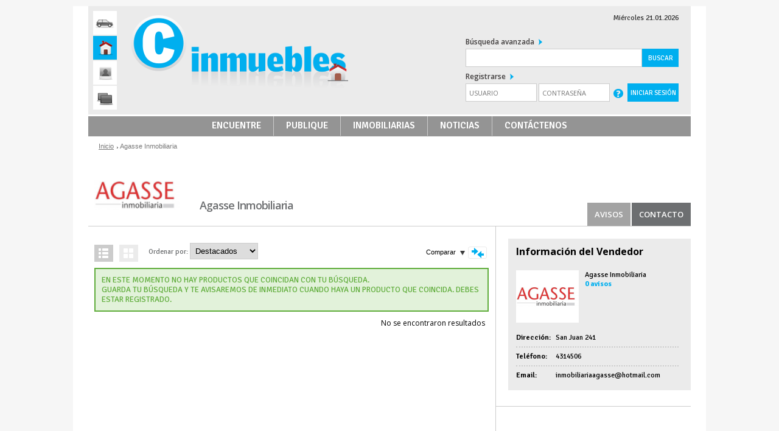

--- FILE ---
content_type: text/html; charset=utf-8
request_url: http://mpmedios.com.ar/frontend.inmuebles.php/AgasseInmobiliaria
body_size: 6506
content:
<!DOCTYPE html PUBLIC "-//W3C//DTD HTML 4.01//EN" "http://www.w3.org/TR/html4/strict.dtd">
<html xmlns="http://www.w3.org/1999/xhtml" xml:lang="en" lang="en">
    <head>
        <meta http-equiv="Content-Type" content="text/html; charset=utf-8" />
        <meta name="title" content="Agasse Inmobiliaria  Entre Ríos - Santa Fe , Argentina, Avisos Clasificados unoclasificados.com.ar" />
<meta name="description" content="Propiedades en Agasse Inmobiliaria. Avisos Clasificados  Entre Ríos - Santa Fe , Argentina. Venta de Propiedades" />
<meta name="keywords" content="avisos clasificados, clasificados en Argentina, clasificados Uno" />
<meta name="language" content="es" />
<meta name="robots" content="index, follow" />
        <meta name="SKYPE_TOOLBAR" content="SKYPE_TOOLBAR_PARSER_COMPATIBLE" />
        <meta http-equiv="X-UA-Compatible" content="IE=8" />

        <title>Agasse Inmobiliaria  Entre Ríos - Santa Fe , Argentina, Avisos Clasificados unoclasificados.com.ar</title>
        <link rel="shortcut icon" href="/images/frontend/inmuebles/favicon.ico" />
        <link rel="stylesheet" type="text/css" media="screen" href="/css/frontend/layout.css" />
<link rel="stylesheet" type="text/css" media="screen" href="/css/frontend/header.css" />
<link rel="stylesheet" type="text/css" media="screen" href="/css/frontend/titles.css" />
<link rel="stylesheet" type="text/css" media="screen" href="/css/frontend/footer.css" />
<link rel="stylesheet" type="text/css" media="screen" href="/css/frontend/pager.css" />
<link rel="stylesheet" type="text/css" media="screen" href="/css/frontend/colorbox.css" />
<link rel="stylesheet" type="text/css" media="screen" href="/css/frontend/minisites.css" />
<link rel="stylesheet" type="text/css" media="screen" href="/css/frontend/home.css" />
<link rel="stylesheet" type="text/css" media="screen" href="/css/frontend/advice-search-results.css" />
<link rel="stylesheet" type="text/css" media="screen" href="/css/frontend/advice-view.css" />
<link rel="stylesheet" type="text/css" media="screen" href="/css/frontend/sendEmail.css" />
        

        <script type="text/javascript" language="javascript">
            //Sets the base URL for future access in JS scripts
            base_url = "http://mpmedios.com.ar/frontend.inmuebles.php";
            //This global variable will be used to store global variables
            //Utilizada en el formulario de contacto
            front_url = "http://inmuebles.unoclasificados.com.ar/frontend.autos.php";
            global = {};
            global.base_url = base_url;
        </script>
                <script type="text/javascript" language="javascript">jsVars = eval({"is_minisite":true,"advices_compare":null});</script>        <script type="text/javascript" src="/js/jquery/jquery-1.6.1.min.js"></script>
<script type="text/javascript" src="/js/frontend/commons.js"></script>
<script type="text/javascript" src="/js/frontend/login.js"></script>
<script type="text/javascript" src="/js/jquery/jquery.colorbox.min.js"></script>
<script type="text/javascript" src="/js/jquery/form.jquery.js"></script>
<script type="text/javascript" src="/js/frontend/url.min.js"></script>
<script type="text/javascript" src="/js/frontend/md5.js"></script>
<script type="text/javascript" src="/js/frontend/searchResults.js"></script>
<script type="text/javascript" src="/js/frontend/sendEmail.js"></script>
<script type="text/javascript" src="/js/jquery/jquery.gallery.js"></script>
<script type="text/javascript" src="/js/frontend/minisitesChangeViewManager.js"></script>
<script type="text/javascript" src="/js/frontend/compareAdvicesSession.js"></script>
        <!-- Google Analytics -->
<script>
(function(i,s,o,g,r,a,m){i['GoogleAnalyticsObject']=r;i[r]=i[r]||function(){
(i[r].q=i[r].q||[]).push(arguments)},i[r].l=1*new Date();a=s.createElement(o),
m=s.getElementsByTagName(o)[0];a.async=1;a.src=g;m.parentNode.insertBefore(a,m)
})(window,document,'script','//www.google-analytics.com/analytics.js','ga');

ga('create', 'UA-46963634-1', 'auto');  // Replace with your property ID.
ga('send', 'pageview');

</script>
<!-- End Google Analytics -->
    </head>
    <body class="inmuebles">
                <div class="wrapper">
            <div id="container">
                <!-- Incluimos la google font -->
<link href='http://fonts.googleapis.com/css?family=Open+Sans:400,600,700,700italic,600,600italic,400italic|Open+Sans+Condensed:300' rel='stylesheet' type='text/css'>
<link rel="stylesheet" type="text/css" href="http://fonts.googleapis.com/css?family=Signika:400,600,700" >

<!-- Header RBM-->
<div id="header">
   <div class="fdo">
    <div class="related" role="navigation">
        <ul>
            <li><a href="http://rodados.unoclasificados.com.ar" class="cars" title="C Rodados"></a></li>
            <li><a href="http://inmuebles.unoclasificados.com.ar" class="real-estate" title="C Inmuebles"></a></li>
            <li><a href="http://empleos.unoclasificados.com.ar" class="employment" title="C Empleos"></a></li>
            <li><a href="http://varios.unoclasificados.com.ar" class="more" title="C Varios"></a></li>
        </ul>
    </div>
    <div class="logo">
        <a href="/frontend.inmuebles.php/"><img src="/images/frontend/inmuebles/logo.png" /></a>
    </div>
    <div class="date-container">
        <span class="time">Miércoles 21.01.2026</span>
    </div>
    <div class="social">
        <ul>
            <li><a href="https://www.facebook.com/UNOClasificados" rel="me" class="facebook" title="Ir a Facebook" target="_blank"></a></li>
            <li><a href="https://twitter.com/UNOClasificado" rel="me" class="twitter" title="Ir a Twitter" target="_blank"></a></li>
        </ul>
    </div>
    <div class="search-login">
        <form id="search-header" method="POST" action="/frontend.inmuebles.php/avisos/buscarLibre" name="searchform" >
            <a href="/frontend.inmuebles.php/buscar">Búsqueda avanzada </a><span class="red-arrow"></span>
            <input name="free_search_type" value="text" checked="checked" type="hidden" id="free_search_text" />
            <input class="input full" type="text" name="search" />
            <input class="submit" type="submit" id="action" name="action" value="buscar">
        </form>
        <!-- User Controls -->
<div id="user-control">
    <div id="user-menu-wrapper" class="hidden">
        <ul>
                        <li class="icon-close"><a href="/frontend.inmuebles.php/logout" class="signout" title="Cerrar sesión">Cerrar sesión</a><span class="red-arrow"></span><li>
        </ul>
    </div>
    <div class="login ">
                <!-- Login -->
    <form id="login-form" method="post">
        <span class="link-register"><a href="/frontend.inmuebles.php/registro">Registrarse </a><span class="red-arrow"></span></span>
                <tr>
  <th><label for="signin_username">Nombre Usuario</label></th>
  <td><input type="text" name="signin[username]" autocomplete="off" onChange="conMayusculas(this)" placeholder="USUARIO" id="signin_username" /></td>
</tr>
        <tr>
  <th><label for="signin_password">Clave de Acceso</label></th>
  <td><input type="password" name="signin[password]" placeholder="CONTRASEÑA" id="signin_password" /></td>
</tr>
        <input class="submit" type="submit" value="iniciar sesión" />
        <span><a id="forgot-password" href="/frontend.inmuebles.php/customer/lostPassword" title="Recuperar Contraseña"></a></span>
        <!-- <li class="fortext"><a href="" id="forgot-password"></a></li> -->
    </form>
    <!-- End Login -->
<div class="hidden">
	<div id="default-colorbox-container">
		<p></p>		
		<div id="default-colorbox-button-container">
			<button class="button" id="default-colorbox-accept">Aceptar</button>
		</div>
	</div>
</div>
<script type="text/javascript" language="javascript">
	var colorBoxAcceptButton = $('#default-colorbox-accept');
	var colorBoxAcceptText = $('#default-colorbox-container p');
	colorBoxAcceptButton.click(function(){
	    	$.colorbox.close()
	    	colorBoxAcceptText.html();
	    });
 </script><script>
    function conMayusculas(field) {
        field.value = field.value.toLowerCase()
    };
</script>    </div>
</div>
<!-- User Controls -->
    </div>
    <div class="clear"></div>
    <div id="user_menu">
        
<!-- User Menu -->
<div id="main_nav" class="hidden">
    <ul>
        <li class="bulk particular"><a class="profile" href="/frontend.inmuebles.php/customer/customerData">Perfil</a></li>
        <li class="bulk particular"><a class="ads" href="/frontend.inmuebles.php/customer/myAdvices">Avisos</a></li>
                <li class="bulk particular"><a class="favorites" href="/frontend.inmuebles.php/customer/myFavorites">Favoritos</a></li>
        <li class="bulk particular"><a href="/frontend.inmuebles.php/customer/myBills">Facturas</a></li>
        <li class="bulk particular"><a class="orders" href="/frontend.inmuebles.php/customer/myPurchaseOrders">Órdenes</a></li>
        <li class="bulk particular"><a class="inbox" href="/frontend.inmuebles.php/customer/myInbox">Bandeja de entrada<span class="customer-messages">
    </span>
</a></li>
        <li class="bulk particular"><a class="alerts" href="/frontend.inmuebles.php/customer/myAlerts">Alertas</a></li>
        <li class="bulk particular"><a class="statistics" href="/frontend.inmuebles.php/customer/myStatistics">Estadísticas</a></li>
        <li class="bulk particular"><a href="/frontend.inmuebles.php/customer/myAnsweredComments">Mis comentarios</a></li>
        <li class="bulk particular"><a href="/frontend.inmuebles.php/customer/receivedComments">Comentarios recibidos</a></li>
            </ul>
</div>
<!-- END User Menu -->    </div>
    <div class="main-menu" role="navigation">
                <ul>
            <li><a href="/frontend.inmuebles.php/buscar" class="">encuentre</a></li>
            <li><a href="/frontend.inmuebles.php/publicarAviso"class="">publique</a></li>
            <li><a href="/frontend.inmuebles.php/inmobiliarias" class="">Inmobiliarias</a></li>
            <li><a href="/frontend.inmuebles.php/noticias" class="">noticias</a></li>
            <li><a href="/frontend.inmuebles.php/contact" class="">contáctenos</a></li>
        </ul>
    </div>
    <div class="ad_header_full">
        <!-- e-planning v4 - Comienzo espacio Clasificados _ Home _ Home990x24 -->
<script language="JavaScript" type="text/javascript"><!--
var eplDoc = document; var eplLL = false;
var eS1 = 'us.img.e-planning.net';var eplArgs = { iIF:1,sV:"http://ads.e-planning.net/",vV:"4",sI:"129c9",kVs:{  }};
function eplCheckStart() {
            if (document.epl) {
                        var e = document.epl;
                        if (e.eplReady()) {
                                   return true;
                        } else {
                                   e.eplInit(eplArgs);
                                   if (eplArgs.custom) {
                                               for (var s in eplArgs.custom) {
                                                           document.epl.setCustomAdShow(s, eplArgs.custom[s]);
                                               }
                                   }
                                   return e.eplReady();               
                        }
            } else {
                        if (eplLL) return false;
                        if (!document.body) return false; var eS2; var dc = document.cookie; var ci = dc.indexOf("EPLSERVER=");
                        if (ci != -1) {
                                   ci += 10; var ce = dc.indexOf(';', ci);
                                   if (ce == -1) ce = dc.length;
                                   eS2 = dc.substring(ci, ce);
                        }
                        var eIF = document.createElement('IFRAME');
                        eIF.src = 'about:blank'; eIF.id = 'epl4iframe'; eIF.name = 'epl4iframe';
                        eIF.width=0; eIF.height=0; eIF.style.width='0px'; eIF.style.height='0px';
                        eIF.style.display='none'; document.body.appendChild(eIF);
                        
                        var eIFD = eIF.contentDocument ? eIF.contentDocument : eIF.document;
                        eIFD.open();eIFD.write('<html><head><title>e-planning</title></head><bo'+'dy></bo'+'dy></html>');eIFD.close();
                        var s = eIFD.createElement('SCRIPT'); s.src = 'http://' + (eS2?eS2:eS1) +'/layers/epl-41.js';
                        eIFD.body.appendChild(s);
                        if (!eS2) {
                                   var ss = eIFD.createElement('SCRIPT');
                                   ss.src = 'http://ads.e-planning.net/egc/4/78a9';
                                   eIFD.body.appendChild(ss);
                        }
                        eplLL = true;
                        return false;
            }
}
eplCheckStart();
function eplSetAd(eID) {
            if (eplCheckStart()) {
                        var opts = (eplArgs.sOpts && eplArgs.sOpts[eID]) ? eplArgs.sOpts[eID] : {};
                        if (opts.custF) { document.epl.setCustomAdShow(eID,opts.custF); }
                        document.epl.setSpace(eID, opts);
            } else {
                        setTimeout('eplSetAd("'+eID+'");', 250);      
            }
}
function eplAD4(eID, opts) {
            document.write('<div id="eplAdDiv'+eID+'"></div>');
            if (!opts) opts = {t:1};
            if (!eplArgs.sOpts) { eplArgs.sOpts = {}; }
            eplArgs.sOpts[eID] = opts;
            eplSetAd(eID);
}
//--></script>
<script>eplAD4("70aabd77a42eef2a",{t:1,timeout:0,ma:1,custF:null,wh:"990x24",sd:"129c9!!http://ads.e-planning.net/!!"});</script>
<!-- e-planning v4 - Fin espacio Clasificados _ Home _ Home990x24 -->
    </div>
   </div>
</div>
<div class="Clearfix"></div>

<!-- /Header RBM -->
                
<div id="flashes">
    
    
    
      </div>                <!-- Site Map -->
<div id="site-map">
    <ul class="hmenu">
                    <li><a href="/frontend.inmuebles.php/">Inicio</a></li>
                <li class="separator"></li>
                    <li class="current">Agasse Inmobiliaria</li>
        
    </ul>
</div>
<!-- END Site Map -->    <input type="hidden" id="compare_module" value="minisites">
    <input type="hidden" id="compare_action" value="view">
    <input type="hidden" id="compare_portal" value="3">
    <input type="hidden" id="compare_advicetype" value="">
<input type="hidden" id="compare-list" value="0"><div id="menu-minisites">
    
<!-- Header Minisites -->
<div id="header-content">
    <div class="logo-minisite">
            <a href="">
                                    <img class="" alt="Agasse Inmobiliaria" width="140px" height="100px" src="/uploads/minisites/logo/logo_1435674561-1489.png" />                            </a>
        <div class="site-name">Agasse Inmobiliaria</div>
    </div>      
    <ul id="user-menu">
        <li><a class="active" href="/frontend.inmuebles.php/AgasseInmobiliaria">Avisos</a></li>
                 <!-- Mostramos el bloque si se grabó CMS de empresa -->
                    
        <!-- Mostramos el bloque si se grabó CMS de sucursales -->
                    
        <!-- Mostramos el bloque si se grabó al menos un CMS de noticias -->
                
        <!-- Mostramos el bloque si se grabó CMS de faq's -->
                
        <li><a class="" href="/frontend.inmuebles.php/AgasseInmobiliaria/contacto">Contacto</a></li>
    </ul>
</div>

<!-- END Header -->
</div>

<div id="main-col" class="minisites-col">
    
<div id="search-results" class="grid">
    <div class="count_advice">
        <span class="total_advice">0</span> avisos encontrados
    </div>
    <div id="results">
        <div class="order">
                            <a id="change-view" class="list" href="#" onclick="return false;"></a>
                <a id="change-view" class="boxes" href="#" onclick="return false;"></a>
                    </div>
        <div id="order-rs">
    <form id="save_search_form" action="http://mpmedios.com.ar/frontend.inmuebles.php/AgasseInmobiliaria" method="post">
        <span class="caption">Ordenar por:</span>
        <select name="order_search" id="order_search" class="long select order_by">
                                        <option value="starred" >Destacados</option>
                                                    <option value="date_desc" >Más recientes</option>
                                                    <option value="date_asc" >Más antiguos</option>
                                                    <option value="price_asc" >Menor precio</option>
                                                    <option value="price_desc" >Mayor precio</option>
                                                                    </select>
    </form>
</div>
         
        <div id="compare-button">  
            <a class="compare" href="javascript: compare()"></a>
            <a href="javascript:void(0)" id="compare-list-button">
                <label>Comparar</label><span class="compare-count"> </span><span class="caret">&nbsp;</span>
            </a>             
        </div>   
        <ul class="dropdown-menu compare-list hidden" aria-labelledby="compare-list" id="compare-container">                         
                 </ul>
         
        <script>
    $(function(){ 
   var compare = $('#compare-container');
   //loginForm.find(':input').attr('autocomplete', 'off').focus(function(){$(this).attr('autocomplete', false)});
   //Muestra u oculta el formulario
   var enter = $('#compare-list-button').click(function(){
       compare.css('display') == 'none' ? compare.show() : compare.hide();
   }); 
    });
    </script>
    </div>
    <div id="advices-container">
                    <div id="flashes-small">
                <div class="notice">
                    <p>EN ESTE MOMENTO NO HAY PRODUCTOS QUE COINCIDAN CON TU BÚSQUEDA.</p> 
                    <p>GUARDA TU BÚSQUEDA Y TE AVISAREMOS DE INMEDIATO CUANDO HAYA UN PRODUCTO QUE COINCIDA. DEBES ESTAR REGISTRADO.</p>
                </div>
            </div>
                <form id="form1" method="post" action="">
                    </form>
    </div>
    <!-- PAGER -->
    <div class="Clearfix"></div>
    <div class="pager">
    <div class="options">
                    <p class="no-results">
                                                            No se encontraron resultados                                                </p>
        
            </div>
    </div>
</div>    <div id="send-advice-container" class="hidden">
    <div id="send-advice">
    	<p id="send-advice-error"></p>
        <h3>Enviar aviso/s por email</h3>
        <form>
            <label for="from" class="required">Tu nombre:</label>
            <input type="text" id="from" name="from" />

            <label for="mail-from" class="required">Tu email:</label>
            <input type="text" id="mail-from" name="mail-from" />

            <label for="to" class="required">Nombre destinatario:</label>
            <input type="text" id="to" name="to" />

            <label for="mail-to" class="required">Email destinatario:</label>
            <input type="text" id="mail-to" name="mail-to" />

            <label for="message">Comentario:</label>
            <textarea id="message" name="message"></textarea>

            <p class="response">&nbsp;</p>
            <a href="#" class="submit button center">Enviar</a>
            <input type="hidden" name="advice_id" id="input_advice_id" />
        </form>
    </div>
</div>
</div>
<div id="secondary-col" class="minisites-col">
    <div id="seller-info">
    <h2>Información del Vendedor</h2>
    <div id="data_seller" >
                                    <img alt="Agasse Inmobiliaria" src="/uploads/minisites/logo/seller_1435674561-1489.png" />                        <p>
                <a href="/frontend.inmuebles.php/AgasseInmobiliaria">Agasse Inmobiliaria</a>
                </br><span class="count">0 avisos</span>
            </p>
            </div>
    <div class="clear"></div>
    <div id="aditional-info">
        <ul>
                            <li><strong>Dirección: </strong>San Juan 241</li>
                                        <li><strong>Teléfono: </strong>4314506</li>
                                        <li><strong>Email: </strong>inmobiliariaagasse@hotmail.com</li>
                    </ul>
    </div>
</div>
<hr class="separator"> 
    <!-- e-planning v4 - Comienzo espacio Clasificados Litoral _ CLasificados Inmuebles _ Home_300x250 -->
<script language="JavaScript" type="text/javascript"><!--
var eplDoc = document; var eplLL = false;
var eS1 = 'us.img.e-planning.net';var eplArgs = { iIF:1,sV:"http://ads.e-planning.net/",vV:"4",sI:"12fe9",kVs:{  }};
function eplCheckStart() {
	if (document.epl) {
		var e = document.epl;
		if (e.eplReady()) {
			return true;
		} else {
			e.eplInit(eplArgs);
			if (eplArgs.custom) {
				for (var s in eplArgs.custom) {
					document.epl.setCustomAdShow(s, eplArgs.custom[s]);
				}
			}
			return e.eplReady();		
		}
	} else {
		if (eplLL) return false;
		if (!document.body) return false; var eS2; var dc = document.cookie; var ci = dc.indexOf("EPLSERVER=");
		if (ci != -1) {
			ci += 10; var ce = dc.indexOf(';', ci);
			if (ce == -1) ce = dc.length;
			eS2 = dc.substring(ci, ce);
		}
		var eIF = document.createElement('IFRAME');
		eIF.src = 'about:blank'; eIF.id = 'epl4iframe'; eIF.name = 'epl4iframe';
		eIF.width=0; eIF.height=0; eIF.style.width='0px'; eIF.style.height='0px';
		eIF.style.display='none'; document.body.appendChild(eIF);
		
		var eIFD = eIF.contentDocument ? eIF.contentDocument : eIF.document;
		eIFD.open();eIFD.write('<html><head><title>e-planning</title></head><bo'+'dy></bo'+'dy></html>');eIFD.close();
		var s = eIFD.createElement('SCRIPT'); s.src = 'http://' + (eS2?eS2:eS1) +'/layers/epl-41.js';
		eIFD.body.appendChild(s);
		if (!eS2) {
			var ss = eIFD.createElement('SCRIPT');
			ss.src = 'http://ads.e-planning.net/egc/4/78a9';
			eIFD.body.appendChild(ss);
		}
		eplLL = true;
		return false;
	}
}
eplCheckStart();
function eplSetAd(eID) {
	if (eplCheckStart()) {
		var opts = (eplArgs.sOpts && eplArgs.sOpts[eID]) ? eplArgs.sOpts[eID] : {};
		if (opts.custF) { document.epl.setCustomAdShow(eID,opts.custF); }
		document.epl.setSpace(eID, opts);
	} else {
		setTimeout('eplSetAd("'+eID+'");', 250);	
	}
}
function eplAD4(eID, opts) {
	document.write('<div id="eplAdDiv'+eID+'"></div>');
	if (!opts) opts = {t:1};
	if (!eplArgs.sOpts) { eplArgs.sOpts = {}; }
	eplArgs.sOpts[eID] = opts;
	eplSetAd(eID);
}
//--></script>
<script>eplAD4("fd1e6d91743adaf5",{t:1,timeout:0,ma:1,custF:null,wh:"300x250",sd:"12fe9!!http://ads.e-planning.net/!!"});</script>
<!-- e-planning v4 - Fin espacio Clasificados Litoral _ CLasificados Inmuebles _ Home_300x250 --></div>
<script type="text/javascript">

    $(function() {
        if (jsVars && jsVars.is_minisite) {
            var $max_per_page_selector = $('#max_per_page');
            var $order_search_selector = $('#order_search');
            var handleSelectorChange = function() {
                var max_per_page = $max_per_page_selector.val();
                var order_search = $order_search_selector.val();
                var url = new Url(window.location.href);

                if (max_per_page) {
                    url.query['max_per_page'] = max_per_page;
                }

                if (order_search) {
                    url.query['order_search'] = order_search;
                } else {
                    delete url.query['order_search'];
                }

                delete url.query['page'];

                window.location.href = url.toString();
            };

            $max_per_page_selector.bind('change', function() {
                handleSelectorChange();
            });

            $order_search_selector.bind('change', function() {
                handleSelectorChange();
            });
        }
    });
</script>


            </div>
        </div>
        <div id="bottom-clearfix" class="Clearfix"></div>
        <div id="footer">
    <div class="footer-contents">
        <div class="full"><a href="http://unoclasificados.com.ar/" class="logo">Uno Clasificados</a></div>
        <div class="left-col">
            <ul class="internal-links">
                <li><a href="/frontend.varios.php/ayuda">Ayuda</a></li>
                                    <li><a href="/frontend.varios.php/siteMap">Mapa del sitio</a></li>
                                <li><a href="/pdf/Términos y Condiciones. Web UNO.docx">T&eacute;rminos y condiciones</a></li>
                <li><a href="#">Politicas de privacidad</a></li>
            </ul>
            <p>&copy; 2000 - 2013 Todos los derechos reservados.</p>
        </div>
        <div class="right">
            <ul class="social">
                <li><a href="https://www.facebook.com/UNOClasificados" class="facebook" title="Facebook" target="_blank">Facebook</a></li>
                <li><a href="https://twitter.com/UNOClasificado" class="twitter" title="Twitter" target="_blank">Twitter</a></li>
            </ul>
            <ul style="padding-top: 30px;">
                <li><a target="_blank" href="http://www.rbmwebsolutions.com">powered by RBM.ads</a></li>
            </ul>
        </div>    
    </div>
</div>        
    </body>
</html>

--- FILE ---
content_type: text/css
request_url: http://mpmedios.com.ar/css/frontend/layout.css
body_size: 5741
content:
/* ========================================================================
-------------------------------- RESET ------------------------------------
==========================================================================*/
html, body, div, span, applet, object, iframe, h1, h2, h3, h4, h5, h6, p,
blockquote, pre, a, abbr, acronym, address, big, cite, code, del, dfn,
em, img, ins, kbd, q, s, samp, small, strike, strong, sub, sup, tt, var, b,
u, i, center, dl, dt, dd, ol, ul, li, fieldset, form, label, legend, table,
caption, tbody, tfoot, thead, tr, th, td, article, aside, canvas, details,
embed,  figure, figcaption, footer, header, hgroup,  menu, nav, output, ruby,
section, summary, time, mark, audio, video {
    margin: 0; 
    padding: 0; 
    border: 0;
    font-size: 100%; 
    font: inherit; 
    vertical-align: baseline; 
}
article, aside, details, figcaption, figure,  footer, header, hgroup, menu, nav, section { 
    display: block; 
} 
body { 
    line-height: 1;
}
ol, ul {
    list-style: none;
}
blockquote, q {
    quotes: none; 
}
blockquote:before, blockquote:after, q:before, q:after { 
    content: '';
    content: none;
} 
table { 
    border-collapse: collapse; 
    border-spacing: 0; 
} 

body {
    background-color: #f6f6f6;
    font: normal 12px 'Signika', 'Open Sans', Arial, Sans-Serif;
    *zoom: 1;
}
body:before,
body:after {
    content: "";
    display: table;
}
body:after {
    clear: both;
}

/*----- RESET RBM ----*/
a,
a:link,
a:hover,
a:active,
a:visited{
    color: inherit;
    text-decoration: none;
}
a img{
    border: none;
}

.CleanFloats {
    clear: both;
    float: none;
    height: 0
}
.Clearfix:after{
    content:".";
    display: block;
    height: 0;
    clear: both;
    visibility: hidden
}
*+html .Clearfix{ min-height: 1% }
* html .Clearfix{ height: 1% }
/* ========================================================================
----------------------------- NEW STYLE ----------------------------------
==========================================================================*/

/*---------- Registros Papel -----------*/
.record{
	margin-bottom: 10px; 
	background: #f5f5f5; 
	border-bottom: solid #a3a3a3;
}
.title-reg {
    font-size: 28px;
    font-weight: bold;
}
.title-reg, .record{
	padding:5px; 
}
.record h2{
	color: #686868;
	font-size: 20px;
    font-weight: bold;
    line-height: 22px;
    margin: 0;
    padding: 0;
}
.record h3{
    color: #686868;
    font-size: 16px;
    font-weight: 600;
    line-height: 20px;
    margin: 0;
    padding: 0 0 10px;
}
.columnas tr td{
	border: solid 1px;
    padding: 5px;
}
.table-record{
    border: 1px solid #ddd;
    width: 100%;
    margin-bottom: 20px;
    max-width: 100%;
    background-color: transparent;
    font-family: 'Open Sans', Helvetica, Arial, sans-serif;
    font-size: 12px;
    color: #414141;
    line-height: 14px;
}

.table-record th{
	font-weight: bold;
	text-align: left;
}
.table-record>tbody>tr.info>th, .table-record>tfoot>tr.info>th{
    background-color:#d9edf7;
}
.table-record>tbody>tr.info:hover>th, .table-record>tfoot>tr.info:hover>th{
    background-color: #c4e3f3;
    }
.table-record>thead>tr>th, .table-record>tbody>tr>th, 
.table-record>tfoot>tr>th, .table-record>thead>tr>td, 
.table-record>tbody>tr>td, .table-record>tfoot>tr>td{
	border:1px solid #ddd;
}
.table-record>thead>tr>th, .table-record>tbody>tr>th, 
.table-record>tfoot>tr>th, .table-record>thead>tr>td, 
.table-record>tbody>tr>td, .table-record>tfoot>tr>td{
	padding: 8px;
    line-height: 1.42857143;
    vertical-align: top;
    border-top: 1px solid #ddd;
}

/*  vehiculos-logueado.html
--------------------------------------- */

#bottom {
    margin-top: 20px;
    margin-left: 32px;
}
#bottom ol li{
    float: left;
    margin-right: 10px
}

#search_frame form .advanced_search {
    display:block;
    color: #555;
    text-decoration: none;
    margin-top: 0px;
    margin-right: 32px;
    float: right;
    font-size: 12px
}

/* ************************************************** */

/* ========================================================================
---------------------------- GLOBAL STYLES --------------------------------
==========================================================================*/
.hidden{
    display: none;
}
.center{
    display: block;
    width: auto;
    margin: 0 auto;
}
.left{
    float: left;
}
.right{
    float: right;
}
.italic{
    font-style: italic;
}
.bold{
    font-weight: bold!important;
}
.uppercase{
    text-transform: uppercase;
}
.underline{
    text-decoration: underline;
}
.inline{
    display: inline;
}
.block{
    display: block;
}
.hidded{
    visibility: hidden;
}
.clear{
    clear: both;
}
.clear-float{
    overflow: hidden;
    height: 1%;
}
.orange{
    color: #FF9002!important;
}
.orange-advice{
    color: #FF9002!important;
}
.red{
    color: #D10000!important;
}
.red_portal{
    color: #f93316!important;
}

.green_light{
    color: #a1c607!important;
}
.green-advice{
    color: #279308!important;
}

.blue{
    color: #055BD5!important;
}
.blue-light{
    color: #019cca!important;
}
.big-red{
    font-size: 20px;
}

.dark-grey{
    color: #666;
}
.yellow{
    color: #fd6911!important;
}
.grey{
    color: #636363!important;
}

/* ========================================================================
-------------------------------- BUTTONS ----------------------------------
==========================================================================*/

.button{
    width: 86px!important;
    height: 23px;
    padding-bottom: 2px;
    padding-top: 7px;
    color: #fff!important;
    text-align: center;
    border: 0px;
    background-color: #494949;
    text-transform: uppercase;
    line-height: 20px;
    cursor: pointer;
    font: normal 13px 'Signika', 'Open Sans', 'Myriad Pro', Arial;
}

.button:hover,
.button-short:hover,
.button-small:hover,
.button-large:hover,
.button-medium:hover{
    background-color: #ED3237;
    color: #fff!important;
}

.button-short{
    width: 70px!important;
    border: none;
    color: #fff!important;
    background-color: #ED3237;
    text-align: center;
    font: normal 11px 'Signika', 'Open Sans', Arial, Sans-Serif;
    padding: 0;
    margin: 0;
    text-transform: uppercase;
    cursor: pointer;
    float: left;
    line-height: 30px;
}

.button-small{
    width: 85px;
    height: 25px;
    text-align: center;
    font-weight: bold;
    display: block;
    font-size: 12px;
    padding-top: 5px;
    font: normal 13px 'Signika', 'Open Sans', 'Myriad Pro', Arial;
}
.button-small-minisitio{
    width: 98px;
    height: 25px;
    text-align: center;
    font-weight: bold;
    display: block;
    font-size: 12px;
    padding-top: 5px;
}
.button-large{
    width: 165px!important;
    height: 23px;
    padding: 7px 5px 3px 5px;
    color: #fff!important;
    text-align: center;
    border: 0px;
    background-color: #6d6f71;
    line-height: 20px;
    cursor: pointer;
    font: normal 13px 'Signika', 'Open Sans', 'Myriad Pro', Arial;
}

.button-medium{
    width: 143px!important;
    height: 21px;
    display: block;
    padding: 6px 6px;
    color: #fff!important;
    text-align: center;
    border: 0px;
    background-color: #494949;
    line-height: 20px;
    cursor: pointer;
    font: normal 13px 'Signika', 'Open Sans', 'Myriad Pro', Arial;
}

.blue-button{
    background: url('/images/frontend/blue-button.png') left top no-repeat;
    color: white!important;
}
.blue-button-large{
    background: url('/images/frontend/blue-button-large.png') left top no-repeat;
    color: white!important;
}

.red-button-large{
    width: 144px;
    height: 23px;
    text-align: center;
    display: block;
    font-size: 12px;
    padding-top: 8px;
    color: white!important;
}

.red-button-xlarge{
    width: 162px;
    height: 25px;
    text-align: center;
    font-weight: bold;
    display: block;
    font-size: 12px;
    padding-top: 6px;
    background: url('/images/frontend/red-button-xlarge.png') left top no-repeat;
    color: white!important;
}

.inmuebles .red-button-xlarge {
    background: url('/images/frontend/inmuebles/orange-button-xlarge.png') left top no-repeat;
}
.empleos .red-button-xlarge {
    background: url('/images/frontend/empleos/green-button-xlarge.png') left top no-repeat;
}
.varios .red-button-xlarge {
    background: url('/images/frontend/varios/blue-button-xlarge.png') left top no-repeat;
}

.grey-button{
    color: white!important;
    margin-left: 240px;
}

.grey-button-small{
    color: white!important;
}

.grey-button-large{
    width: 130px;
    font-size: 12px;
    background: url('/images/frontend/grey-button-large.png') left top no-repeat;
    padding-top: 6px;
    color: white!important;
}

.grey-button-web{
    background: url('/images/frontend/grey-button.png') left top no-repeat;
    color: white!important;

}

.black-button{
    background: url('/images/frontend/button-black.png') left top no-repeat;
    color: white!important;
}
.blue-button-short{
    background: url('/images/frontend/btn_blue_small.png') left top no-repeat;
    color: white!important;
}

.red-button{
    background: url('/images/frontend/red-button.png') left top no-repeat;
    color: white!important;
}
.red-button-short{
    background: url('/images/frontend/red-button-short.png') left top no-repeat;
    color: white!important;
}
.red-button-small{
    background: url('/images/frontend/red-button-small.png') left top no-repeat;
    color: white!important;
}
.orange-button-short{
    background: url('/images/frontend/orange-button-short.png') left top no-repeat;
    color: white!important;
}
.orange-button-small{
    background: url('/images/frontend/orange-button-small.png') left top no-repeat;
    color: white!important;
}
.green-button-short{
    background: url('/images/frontend/green-button-short.png') left top no-repeat;
    color: white!important;
}
.green-button-small{
    background: url('/images/frontend/green-button-small.png') left top no-repeat;
    color: white!important;
}
.blue-button-short{
    background: url('/images/frontend/blue-button-short.png') left top no-repeat;
    color: white!important;
}
.blue-button-small{
    background: url('/images/frontend/blue-button-small.png') left top no-repeat;
    color: white!important;
}

/* =======================================================================
-------------------------------- TITLES ----------------------------------
==========================================================================*/
h2.title{
    color: #6d6f71;
    font: 600 22px 'Signika', Arial, Sans-Serif;
}
h3.title{ /** Usar solo para titulos Generales*/
    color: #6d6f71;
    font: 600 22px 'Signika', Arial, Sans-Serif;
    height: 46px;
}
h3.title .subtitle{
    width: 100%;
    float: left;
    display: block;
    color: #646567;
    text-indent: 1px;
    padding-bottom: 8px;
    letter-spacing: 0px;
    font: 600 13px 'Signika', 'Open Sans', sans-serif;
}
/* =======================================================================
-------------------------- MAIN WRAPPER ----------------------------------
==========================================================================*/

/* =======================================================================
------------------------------- CONTENTS ---------------------------------
==========================================================================*/
.wrapper {
    width: 1040px;
    height: auto;
    margin: 10px auto 0 auto;
    *zoom: 1;
}
.wrapper #container{
    width: 990px;
    padding: 0px 25px 0px 25px;
    height: auto;
    float: left;
    background-color: #fff;
}
#container #single-col{
    width: 990px;
    float: left;
}

#container #main-col{
    width: 669px;
    float: left;
    border-right: 1px solid #ccc;
}
#container #secondary-col{
    width: 320px;
    float: left;
}

#container #main-col.ampliacion{
    width: 680px;
    float: left;
    border: none;
}
#container #secondary-col.ampliacion{
    width: 310px;
    float: left;
}

#container #secondary-col #password-frame{
    padding-left: 20px;
    padding-bottom: 15px;
    width: 300px;
    float: left;
    margin-bottom: 15px;
    border-bottom: 1px solid #ccc;
}

#container .titles{
    padding-bottom: 5px;
}

#container #main-col-small{
    width: 300px;
    margin-right: 10px;
    float: left;
}

#container #secondary-col-large{
    width: 670px;
    float: left;
}

#container #left-col{
    width: 156px;
    float: left;
}
#container #middle-col{
    width: 667px;
    float: left;
}
#container #right-col{
    width: 167px;
    float: left;
}
/* ========================================================================
-------------------------------- MENUS ------------------------------------
==========================================================================*/
ul.hmenu{
    overflow: hidden;
    height: 1%;
}
ul.hmenu li{
    float: left;
}
ul.hmenu li a{
    display: block;
}
/* ========================================================================
------------------------------- TOOLTIPS ----------------------------------
==========================================================================*/

.tooltip{
    text-indent: -1000px;
    cursor: pointer;
}
.tooltip-container{
    margin-left: -5px;
    height: 50px;
    margin-top: -50px;
}
.tooltip-left{
    background: url(/images/frontend/tooltip.png) left top no-repeat;
    float: left;
}
.tooltip-text{
    font-size: 12px;
    height: 100%;
    padding-top: 12px;
    padding-left: 10px;
    max-width: 170px;
    text-align: center;
}
.tooltip-text .single-line-tooltip{
    display: block;
    padding-top: 8px;
    font-weight: bold;
}

.tooltip-right{
    width: 11px;
    height: 100%;
    float: left;
    background: url(/images/frontend/tooltip.png) right top no-repeat;
}
/* ========================================================================
-------------------------------- TABLES -----------------------------------
==========================================================================*/

/* ========================================================================
-------------------------------- PAGER ------------------------------------
==========================================================================*/

/* ========================================================================
--------------------------------- ADS -------------------------------------
==========================================================================*/
.temp-ads{
    width: 300px;
    height: 250px;
    margin-top: 20px;
    margin-bottom: 20px;
    float: right;
}
#header .ad_header_full {
    margin-top: 13px;
    float: left;
}

.ad_big_center {
    margin: 5px auto;
}
.ad_big_center img,
.ad_big_center frame,
.ad_big_center iframe {
    display: block;
    margin: 0px auto;
}

#right_banner_publish {
    width: 308px;
    height: 210px;
    float: left;
    margin-left: 4px;
}

#right_banner_publish .icon {
    border-top: 2px solid #fd6911;
    font-size: 16px;
    line-height: 32px;
    text-indent: 10px;
}

#right_banner_publish .icon span{
    width: 37px;
    height: 33px;
    display: block;
    float: left;
    background: #fd6911 url(/images/frontend/sprite_yellow.png) 6px 2px no-repeat;
}
/*CSS para mostrar numeración y viñetas*/

#seccion-contnet .frame-content div ul{
    overflow: hidden;
}
#seccion-contnet .frame-content div ul li{
    list-style-type: disc!important;
    margin-left: 25px;
}
#seccion-contnet .frame-content div ol{
    overflow: hidden;
    padding-left: 25px;
}
#seccion-contnet .frame-content div ol li{
    list-style-type: decimal!important;
}

#right_banner_publish img{
    float: left;
}
#right_banner_publish .button{
    float: right;
    margin-top: -30px;
}

.ad_big_body {
    float: left;
}

.ad_small_body {
    margin-left: 39px;
    float: left;
}

.ad_footer_right_top {
    float: left;
    width: 300px;
    height: 250px;
    margin-left: 8px;
    margin-bottom: 5px;
}
.ad_footer_right_bottom {
    float: left;
    width: 300px;
    height: 250px;
    margin-left: 8px;
}
hr.separator {
    border: none;
    display: block;
    width: 100%;
    border-bottom: 1px solid #ccc;
}
/* ========================================================================
--------------------------- SITE MESSAGES ---------------------------------
==========================================================================*/

/* =========================================================================
------------------------------ GRID ACTIONS --------------------------------
========================================================================== */

.grid-actions{
    background-color: #ebebeb;
    padding-left: 10px;
    margin-top: 8px;
    margin-bottom: 3px;
    height: 34px;
    color: #636363;
    font-size: 12px;    
}
.grid-actions li{
    padding: 10px 0 7px;
}
.grid-actions li.first a{
    padding-left: 5px;
}
.grid-actions li a{
    border-right: 1px solid #636363;
    padding: 0 10px;
    color: #636363;
}
.grid-actions li a.last_option{
    border: none;
}
.grid-actions .help{
    background: url(/images/frontend/help.png) left center no-repeat;
    margin-left: 5px;
    margin-top: 2px;
}
.grid-actions .arrow{
    width: 18px;
    height: 16px;
    background: url(/images/frontend/blue-arrow.png) left center no-repeat;
}
/* ========================================================================
------------------------------- GALLERY -----------------------------------
==========================================================================*/

/* ========================================================================
------------------------- GALLERY WITH PREVIEW ----------------------------
==========================================================================*/

/* =======================================================================
------------------------------ FORM STYLES -------------------------------
==========================================================================*/

/* =======================================================================
----------------------------- FORM ERRORS---------------------------------
==========================================================================*/

/* =======================================================================
-------------------------------- SITE MAP ---------------------------------
==========================================================================*/
#site-map {
    float: left;
    width: 900px;
    margin: 0 auto 10px auto;
}
#site-map ul { margin-left: 7px }
#site-map ul li:first-child a { 
    text-decoration: underline;
    background:none;
}
#site-map ul li a:hover {
    text-decoration: underline;
}

#site-map ul li { float: left }

#site-map .back,
#site-map .back a,
#site-map ul li a, #site-map ul li.current {
    color: #7a7a7a;
    display: block;
    padding-left: 10px;
    font: normal 11px Verdana, Arial;
    background-color: #fff;
    background-repeat: no-repeat;
    background-position: 5px 7px;
    background-image: url([data-uri]);
}
#site-map .back a:hover{
    text-decoration: underline;
}

#site-map .back a{
    width: 50px;
    float: right;
    padding: 0 15px;
    background-repeat: no-repeat;
    background-image: url([data-uri]);
}
.go_back{
    font: normal 11px Verdana, Arial;
    color: #7a7a7a;
    float: right;
    margin-right: 10px;
}
/* =======================================================================
-------------------------------- MAP SITE ---------------------------------
==========================================================================*/
#content_site_map{
    width: 450px;
    margin: 15px auto 0px auto;
}
#content_site_map #search-parameters-frame ul.search-parameters{
    width: 220px;
    float: left;
}

.icon-arrow-closed, .icon-arrow-opened{
    padding-left: 35px;
    padding-bottom: 5px;
    padding-top: 4px;
    cursor: pointer;
    color: #6d6f71;
    font: 700 16px 'Signika', 'Open Sans', Arial, Sans-Serif;
}
.icon-arrow-opened, .icon-arrow-closed:hover{
    color: #ED3237;
}
#content_site_map #search-parameters-frame ul.search-parameters li.option a{
    color: #494949!important;
    letter-spacing: 0px;
    font: 700 14px 'Signika', 'Open Sans', Arial, Sans-Serif;
}
#content_site_map #search-parameters-frame ul.search-parameters li.option a:hover{
    text-decoration: underline;
}

/* ==============================================================================
- AJAX UPLOAD PLUGIN -------------------------------------------------------------
=================================================================================*/

.ajax_upload_btn{
    margin: 5px 5px;
}
.ajax_upload_info{
    display: block;
    margin-top: 35px;
    margin-bottom: 0;
}
.ajax_upload_uploading{
    padding-left: 20px;
    background: url(/images/loading.gif) left center no-repeat;
}

/* ==============================================================================
- DATEPICKER PLUGIN -------------------------------------------------------------
=================================================================================*/

.ui-datepicker{
    font-size: 13px !important;
}

/* ========================================================================
-------------------------- OUTER WRAPPER EMAIL-----------------------------
==========================================================================*/

/* =======================================================================
-------------------------- MAIN WRAPPER EMAIL------------------------------
==========================================================================*/

#main-wrapper-email{
    width: 600px;
    margin: 0 auto;
}


/* =======================================================================
-------------------------- CONTENT WRAPPER EMAIL---------------------------
==========================================================================*/

#content-wrapper-email{
    height: 1%;
    overflow: hidden;
    padding-bottom: 10px;
}

/* =======================================================================
-------------------------------- FLASHES ---------------------------------
==========================================================================*/

#flashes{
    margin: 5px 10px 5px 0px;
    width: 990px;
    float: left;
}
#flashes .container{
    font-size: 15px;
    border: 2px solid grey;
    float: left;
    width: 976px;
    padding: 10px 0px 10px 10px;
}
#flashes #form-errors{
    border-color: #eda200;
    background-color: #fff7d8;
    color: #c08300;
}
#flashes #form-errors .error-text{
    color: #eda200;
    margin-bottom: 5px;
}
#flashes #form-errors .error-list{
    font-style: italic;
}
#flashes #form-errors .error-list .field-name{
    font-weight: bold;
}
#flashes #form-errors .error-list .error{
    background-color: inherit;
    color: inherit;
}

#flashes .notice{    
    border-color: #60ad3c;
    background-color: #e2f2da;
    color: #60ad3c;    
}
#flashes #form-errors .error-list .error{
    background-color: transparent;
}
#flashes .error{
    border-color: #ff0000;
    background-color: #f2d2d3;
    color: #770000;
}

#flashes .warning {
    color: #9F6000;
    background-color: #FEEFB3;
}

/* Flash pequeños para utilizar dentro de las columnas*/
#secondary-col-large #flashes-small{
    font-size: 12px;
    float: left;
    width: 668px;
}

#flashes-small .notice{    
    border-color: #60ad3c;
    background-color: #e2f2da;
    color: #60ad3c;
    border: 2px solid;
    padding: 10px;
    font-size: 13px;
}


.go_back a.right_link.printer {
    padding-left: 20px;
    padding-right: 20px;
    background: url(../../images/frontend/printer.gif) no-repeat 0 0;
}

/* =======================================================================
---------------------------------- BOX -----------------------------------
==========================================================================*/
#content_box{
    float: left;
    padding-top: 15px;
    width: 100%;
    min-height: 280px;
    border-top: 1px solid #ccc;
}

/* =======================================================================
---------------------------------- SELLER -------------------------------
==========================================================================*/
#seller{
    width: 100%;
    height: 23px;
    padding-bottom: 5px;
    margin: -6px 0px 6px 0px;
    background-color: #ededed;
    -webkit-box-shadow: 0px 3px 6px #494949;
    box-shadow: 0px 3px 6px #494949;
    font: normal 13px 'Trebuchet MS', 'Myriad Pro', Arial;
}
#seller .seller-content{
    width: 1024px;
    margin-top: 6px;
    margin-left: auto;
    margin-right: auto;
}
#seller .seller-content #seller-container{
    width: 100%;
    float: left;
}
#seller .seller-content #seller-container .customer_type{
    width: 280px;
    float: left;
    margin-top: 2px;
    border-right-width: 1px;
    border-right-style: solid;
    border-right-color: #737373;
}
#seller .seller-content #seller-container .select_client{
    width: 390px;
    float: left;
    margin-left: 10px;
    margin-top: 2px;
    margin-bottom: 2px;
}
#seller .seller-content #seller-container .current_customer{
    width: auto;
    float: left;
}
#seller .seller-content #seller-container .select_client label{
    float: left;
    padding-right: 4px;
    padding-top: 3px;
}
#seller .seller-content #seller-container .select_client select,
#seller .seller-content #seller-container .select_client div{
    float: left;
}
#seller .seller-content #seller-container .select_client select{
    width: 252px!important;
}
p.seller-user{
    width: auto;
    float: left;
    padding-top: 2px;
    margin-top: 2px;
    padding-left: 8px;
    text-align: left;
    border-left-width: 1px;
    border-left-style: solid;
    border-left-color: #737373;
}
p.seller-user a{
    margin-left: 2px;
    padding-left: 5px;
    border-left-width: 1px;
    border-left-style: solid;
    border-left-color: #737373;
}
p.seller-user a:hover{
    text-decoration: underline;
}
/* =======================================================================
--------------------------------- SHORTCUTS ------------------------------
==========================================================================*/

/* =======================================================================
--------------------------------- FORMS FRONT ------------------------------
==========================================================================*/
h3 span.required{
    color: #e1202b;
    float: right;
}

.form-content {
    padding: 15px 10px 10px;
}

form label.required {
    padding-left: 10px;
    background: url(/images/admin/required2.gif) left top no-repeat;
}

.form-content label {
    display: block;
    font: normal 11px Verdana, Arial;
    margin-bottom: 2px;
}
/* =======================================================================
---------- Caracteristicas para cada mercado Uno Medios   --------------
==========================================================================*/
.horizontal .icon-arrow-closed, 
.horizontal .icon-arrow-opened{
    background: url(/images/frontend/horizontal/arrow_uno.png) 20px 9px no-repeat;
}
/* ===== Autos =====*/
.autos.icon-arrow-closed, 
.autos .icon-arrow-opened{
    background: url(/images/frontend/autos/arrow_uno.png) 20px 9px no-repeat;
}
/* ===== Inmuebles =====*/
.inmuebles .icon-arrow-closed, 
.inmuebles .icon-arrow-opened{
    background: url(/images/frontend/inmuebles/arrow_uno.png) 20px 9px no-repeat;
}

.inmuebles .icon-arrow-opened, 
.inmuebles .icon-arrow-closed:hover{
    color: #00AFEF;
}
.inmuebles .button:hover,
.inmuebles .button-short:hover,
.inmuebles .button-small:hover,
.inmuebles .button-large:hover,
.inmuebles .button-medium:hover,
.inmuebles .button-short{
    background-color: #00AFEF; 
}
/* ===== Empleos =====*/
.empleos.icon-arrow-closed, 
.empleos .icon-arrow-opened{
    background: url(/images/frontend/empleos/arrow_uno.png) 20px 9px no-repeat;
}
.empleos .icon-arrow-opened, 
.empleos .icon-arrow-closed:hover{
    color: #F58634;
}
.empleos .button:hover,
.empleos .button-short:hover,
.empleos .button-small:hover,
.empleos .button-large:hover,
.empleos .button-medium:hover,
.empleos .button-short{
    background-color: #F58634; 
}
/* ===== Varios =====*/
.varios.icon-arrow-closed, 
.varios .icon-arrow-opened{
    background: url(/images/frontend/varios/arrow_uno.png) 20px 9px no-repeat;
}
.varios .icon-arrow-opened,
.varios .icon-arrow-closed:hover{
    color: #FFCC29;
}
.varios .button:hover,
.varios .button-short:hover,
.varios .button-small:hover,
.varios .button-large:hover,
.varios .button-medium:hover,
.varios .button-short{
    background-color: #FFCC29; 
}

/* Footer siempre al fondo */
html { height: 100% }
body { position: relative; min-height: 100%; } /* 101px es el alto del footer */
#bottom-clearfix { padding-bottom: 101px }
#footer { position: absolute; bottom: 0; }

/*COLORBOX DEFAULT*/
#default-colorbox-container{
    background-color: #ddd;
    padding: 10px;
    width: 300px;
}
#default-colorbox-container h3{
    margin-bottom: 15px;
}
#default-colorbox-container p{
    text-align: center;
    margin: 20px;
    font: 600 12px 'Open Sans', Arial, Sans-Serif;
}
#default-colorbox-button-container{
    text-align: center;
}

#default-colorbox-button-container button
{
	height: 34px;
}
/*COLORBOX CONFIRM DEFUALT*/
#default-colorbox-container-confirm{
    background-color: #ddd;
    padding: 10px;
    width: 300px;
}
#default-colorbox-container-confirm h3{
    margin-bottom: 15px;
}
#default-colorbox-container-confirm p{
    text-align: center;
    margin: 20px;
    font: 600 12px 'Open Sans', Arial, Sans-Serif;
}
#default-colorbox-confirm-button-container{
    text-align: center;
}

#default-colorbox-confirm-button-container button
{
	height: 34px;
}
#default-colorbox-containter-confirm-error{
	font: 600 12px 'Open Sans', Arial, Sans-Serif;
	color:red;
	font-weight: bold;
	margin: 15px;
    text-align: center;
}
#default-colorbox-containter-confirm-success{
	font: 600 12px 'Open Sans', Arial, Sans-Serif;
	color:green;
	font-weight: bold;
	margin: 15px;
    text-align: center;
}

--- FILE ---
content_type: text/css
request_url: http://mpmedios.com.ar/css/frontend/header.css
body_size: 2188
content:
/* ========================================================================
---------------------------- TOP HEADER -----------------------------------
==========================================================================*/

/* ========================================================================
------------------------------ HEADER -------------------------------------
==========================================================================*/
#header {
    width: 990px;
    height: auto;
    margin: 0 auto;
    position: relative;
}
#header .fdo{
    width: 990px;
    height: 178px;
    margin: 0 auto;
    position: relative;
    background-color: #ebebeb;   
}
#header .logo {
    font: 300 13px 'Open Sans', Arial, Sans-Serif;
    background-position: -199px -16px;
    position: absolute;
    width: 392px;
    height: 130px;
    left: 70px;
    top: 15px;
    float: right;
    margin-right: 25px;
}
#header .date-container{
    width: 350px;
    height: 30px;
    float: right;
}
#header .date-container .time {
    font: 12px 'Signika', Arial, Sans-Serif;
    width: 291px;
    line-height: 20px;
    text-align: right;
    display: block;
    margin: 10px 20px 10px 0px;
    color: #333333;
    float: right;
}

/**----- BUSCADOR HOME -------*/
#header .search-login {
    width: 350px;
    min-height: 116px;
    height: auto;
    float: left;
    margin-top: 20px;
    margin-right: 20px;
    margin-left: 620px;
}

#header .search-login a {
    color: #434040;
    cursor: pointer;
    float: left;
    display: block;
    text-decoration: none;
    font: 600 12px 'Open Sans', Arial, sans-serif;
}
#header .search-login span.red-arrow{
    background: transparent url(/images/frontend/autos/sprite-a9cvkie9.png) -433px -455px no-repeat;
    width: 20px;
    height: 20px;
    float: left;
}

#header .search-login #search-header .input{
    border: 1px solid #cccccc;
    background-color: #fff;
    font: normal 11px 'Open Sans', Arial, Sans-Serif;
    color: #434040;
    text-indent: 5px;
    height: 28px;
    padding: 0;
    margin: 0;
}

#header .search-login #search-header .input.full{
    width: 288px;
}

#header .search-login #search-header .submit,
#header .search-login #user-control .login #login-form .submit{
    -webkit-appearance: none;
    border: none;
    color: #ffffff;
    background-color: #ED3237;
    text-align: center;
    font: normal 11px 'Signika', 'Open Sans', Arial, Sans-Serif;
    height: 30px;
    padding: 0;
    margin: 0;
    text-transform: uppercase;
    cursor: pointer;
    width: 60px;
    margin-left: -3px;
    float: right;
}
/**----- FIN BUSCADOR HOME -------*/

/* ========================================================================
-------------------------- PORTAL MENU ---------------------------------
==========================================================================*/
#header .related {
    position: absolute;
    top: 8px;
    margin-left: 8px;
    left: 0;
}
#header .social {
    right: 0;
    margin-top: 35px;
    margin-right: 20px;
    position: absolute;
}
#header .social ul,
#header .related ul,
#header .social ul li,
#header .related ul li {
    margin: 0;
    padding: 0;
    list-style: none;
}
#header .social ul li{
    float: left;
}
#header .social ul a,
#header .social ul li a{
    width: 25px;
    height: 29px;
    display: block;
    background-color: transparent;
    background-repeat: no-repeat;
    margin-left: 6px;
    text-indent: -999999px;
    background-image: url(/images/frontend/autos/sprite-a9cvkie9.png);
}
#header .related ul a,
#header .related ul li a {
    width: 39px;
    height: 39px;
    display: block;
    background-color: transparent;
    background-repeat: no-repeat;
    background-image: url(/images/frontend/autos/sprite-a9cvkie9.png);
}
#header .related ul li a {
    margin-bottom: 2px;
    transition: all 0.6s ease 0s;
}
#header .related ul li a.cars {
    background-position: -70px -206px;
}
#header .related ul li a.cars:hover{
    background-position: -109px -206px;
}
#header .related ul li a.real-estate {
    background-position: -70px -246px;
}
#header .related ul li a.real-estate:hover {
    background-position: -109px -246px;
}
#header .related ul li a.employment {
    background-position: -203px -206px;
}
#header .related ul li a.employment:hover {
    background-position: -242px -206px;
}
#header .related ul li a.more {
    background-position: -203px -246px;
}
#header .related ul li a.more:hover {
    background-position: -242px -246px;
}

/* ========================================================================
----------------------------- SOCIAL MENU ---------------------------------
==========================================================================*/

#header .social ul li a.facebook {
    background-position: -2px -35px;
}
#header .social ul li a.facebook:hover {
    background-position: -42px -35px;
}
#header .social ul li a.twitter {
    background-position: -2px -73px;
}
#header .social ul li a.twitter:hover {
    background-position: -42px -73px;
}

/* ========================================================================
----------------------------- MAIN MENU -----------------------------------
==========================================================================*/

#header .main-menu {
    text-align: center;
    background-color: #949494;
    height: 33px;
    width: 990px; 
    float: left;
}
#header .main-menu ul {
    display: inline-block;
    margin: 0;
}
#header .main-menu ul li {
    display: inline;
}
#header .main-menu ul li:first-child a {
    border: none !important;
}
#header .main-menu ul li a,
#header .main-menu ul li a:visited {
    color: #fff;
    font: 600 15px 'Signika', 'Open Sans', Arial, Sans-Serif;
    text-transform: uppercase;
    float: left;
    text-decoration: none;
    padding: 6px 20px;
    height: 20px;
    display: block;
    border-left: 1px solid #cccccc;
}
#header .main-menu ul li a:hover {
    background-color: #ED3237;
    color: #ebebeb;
}
#header .main-menu ul li a.current {
    background-color: #ED3237;
    color: #ffffff;
}
#header .main-menu ul li a.active{
    background-color: #ED3237;
    color: #ffffff;
}

/* ========================================================================
------------------------------ LOGIN --------------------------------------
==========================================================================*/

#header .search-login #user-control{
    border: none;
    margin-top: 7px;
}
#header #login-form .link-register{
    float: left;
    width: 100%;
}
#header .search-login #user-control .login #login-form a {
    color: #434040;
    cursor: pointer;
    float: left;
    display: block;
    text-decoration: none;
    font: 600 12px 'Open Sans', Arial, sans-serif;
}
#header .search-login #user-control .login #login-form label{
    display: none;
}
#header .search-login #user-control .login #login-form input{
    border: 1px solid #cccccc;
    background-color: #fff;
    font: normal 11px 'Open Sans', Arial, Sans-Serif;
    color: #434040;
    text-indent: 5px;
    height: 28px;
    padding: 0;
    margin: 0;
    width: 115px;
}
#header .search-login #user-control .login #login-form #forgot-password{
    background-position: -493px -176px;
    background-image: url(/images/frontend/autos/sprite-a9cvkie9.png);
    width: 20px;
    height: 28px;
    float: right;
    margin-right: 8px;
    margin-top: 1px;
}
#header .search-login #user-control .login #login-form #forgot-password:hover{
    opacity: 0.65;
}
#header .search-login #user-control .login #login-form .submit {
    width: 84px;
    margin-top: 0px;
    float: right;
    text-indent: 0px;
}
/* ========================================================================
----------------------------- USER CONTROL -----------------------------------
==========================================================================*/
#user-menu-wrapper{
    border-bottom: 1px solid #cccccc;
    border-top: 1px solid #cccccc;
    padding: 2px 0px 0px 0px;
    margin-top: 30px;
}
#user-menu-wrapper ul{
    display: inline-block;
    margin: 0;
    width: 100%;
}
#user-menu-wrapper ul li {
    display: inline;
}
#user-menu-wrapper li.username{
    font-weight: 600;
    text-decoration: none;
    color: #ED3237;
    width: 210px;
    height: auto;
    display: block;
    background-color: transparent;
    background-repeat: no-repeat;
    padding-top: 3px;
    float: left;
    font: 500 14px 'Signika', 'Open Sans', Arial, sans-serif;
}
#user-menu-wrapper span.icon-user{
    width: 25px;
    height: 20px;
    float: left;
}
#user-menu-wrapper li.icon-close{
    width: 110px;
    padding-top: 2px;
    float: left;
}

/* ========================================================================
----------------------------- USER MENU -----------------------------------
==========================================================================*/

#header #user_menu {
    text-align: center;
    width: 990px;
    margin-top: 15px;
    float: left;
}
#header #user_menu #main_nav{
    border-bottom: 1px solid #cccccc;
    border-top: 1px solid #cccccc;
/*     height: 30px; */
}
#header #user_menu ul {
    display: inline-block;
    margin: 0;
}

#header #user_menu ul li {
    display: inherit;
}
#header #user_menu ul li:first-child a {
    border: none !important;
}
#header #user_menu ul li a,
#header #user_menu ul li a:visited {
    color: #434040;
    font: 600 13px 'Open Sans', Arial, Sans-Serif;
    float: left;
    text-decoration: none;
    padding: 5px 8px;
    height: 20px;
    display: block;
    border-left: 1px solid #cccccc;
}
#header #user_menu ul li a:hover {
    background-color: #6d6f71;
    color: #ebebeb;
}
#header #user_menu ul li a.current {
    background-color: #ED3237;
    color: #ffffff;
}
#header .main-menu ul li a.active{
    background-color: #ED3237;
    color: #ffffff;
}

/* =======================================================================
---------- Caracteristicas para cada mercado Uno Medios   --------------
==========================================================================*/
.autos #user-menu-wrapper span.icon-user{
    background: url(/images/frontend/autos/login.png) 2px 2px no-repeat;
}
.autos #header .related ul li a.cars{
    background-position: -109px -206px;
}
/* ===== Inmuebles =====*/
.inmuebles #user-menu-wrapper span.icon-user{
    background: url(/images/frontend/inmuebles/login.png) 2px 2px no-repeat;
}
.inmuebles #header .search-login #search-header .submit,
.inmuebles #header .search-login #user-control .login #login-form .submit,
.inmuebles #header .main-menu ul li a:hover,
.inmuebles #header .main-menu ul li a.current,
.inmuebles #header .main-menu ul li a.active,
.inmuebles #header #user_menu ul li a.current,
.inmuebles #header .main-menu ul li a.active{
    background-color: #00AFEF;
}
.inmuebles #user-menu-wrapper li.username{
    color: #00AFEF;
}
.inmuebles #header .search-login span.red-arrow{
    background: transparent url(/images/frontend/inmuebles/sprite-a9cvkie9.png) -433px -455px no-repeat;
}
.inmuebles #header .social ul a,
.inmuebles #header .social ul li a,
.inmuebles #header .related ul a,
.inmuebles #header .related ul li a,
.inmuebles #header .search-login #user-control .login #login-form #forgot-password {
    background-image: url(/images/frontend/inmuebles/sprite-a9cvkie9.png);
}
.inmuebles #header .related ul li a.real-estate{
    background-position: -109px -246px;
}
/* ===== Empleos =====*/
.empleos #user-menu-wrapper span.icon-user{
    background: url(/images/frontend/empleos/login.png) 2px 2px no-repeat;
}
.empleos #header .search-login #search-header .submit,
.empleos #header .search-login #user-control .login #login-form .submit,
.empleos #header .main-menu ul li a:hover,
.empleos #header .main-menu ul li a.current,
.empleos #header .main-menu ul li a.active,
.empleos #header #user_menu ul li a.current,
.empleos #header .main-menu ul li a.active{
    /*background-color: #F58634;*/
    background-color: #F58634;
}
.empleos #user-menu-wrapper li.username{
    color: #F58634;
}
.empleos #header .related ul li a.employment{
    background-position: -242px -206px;
}
.empleos #header .search-login span.red-arrow{
    background: transparent url(/images/frontend/empleos/sprite-a9cvkie9.png) -433px -455px no-repeat;
}
.empleos #header .social ul a,
.empleos #header .social ul li a,
.empleos #header .related ul a,
.empleos #header .related ul li a,
.empleos #header .search-login #user-control .login #login-form #forgot-password {
    background-image: url(/images/frontend/empleos/sprite-a9cvkie9.png);
}

/* ===== Varios =====*/
.varios #user-menu-wrapper span.icon-user{
    background: url(/images/frontend/varios/login.png) 2px 2px no-repeat;
}
.varios #header .search-login #search-header .submit,
.varios #header .search-login #user-control .login #login-form .submit,
.varios #header .main-menu ul li a:hover,
.varios #header .main-menu ul li a.current,
.varios #header .main-menu ul li a.active,
.varios #header #user_menu ul li a.current,
.varios #header .main-menu ul li a.active{
    /*background-color: #FFCC29;*/
    background-color: #FFCC29;
}
.varios #user-menu-wrapper li.username{
    color: #FFCC29;
}
.varios #header .related ul li a.more{
    background-position: -242px -246px;
}
.varios #header .search-login span.red-arrow{
    background: transparent url(/images/frontend/varios/sprite-a9cvkie9.png) -433px -455px no-repeat;
}
.varios #header .social ul a,
.varios #header .social ul li a,
.varios #header .related ul a,
.varios #header .related ul li a,
.varios #header .search-login #user-control .login #login-form #forgot-password {
    background-image: url(/images/frontend/varios/sprite-a9cvkie9.png);
}
.varios #header .search-login #user-control .login #login-form #forgot-password {
    background-position: -453px -186px;
}

--- FILE ---
content_type: text/css
request_url: http://mpmedios.com.ar/css/frontend/footer.css
body_size: 798
content:
/* =======================================================================
----------------------------- FOOTER -------------------------------------
==========================================================================*/
#footer {
    font-family: Verdana, Arial, Sans-Serif;
    font-size: 11px;
    width: 100%;
    color: #646567;
    background-color: #E8E8E8;
    border-top: 1px solid #ED3237;
    float: left;
}

#footer .footer-contents {
    position: relative;
    height: 100px;
    width: 990px;
    margin: 0 auto;
}

#footer .footer-contents .full {
    width: 100%;
    float: left;
}

#footer .footer-contents .full .logo {
    width: 152px;
    height: 25px;
    display: block;
    background-color: transparent;
    background-repeat: no-repeat;
    margin-top: 20px;
    margin-bottom: 5px;
    text-indent: -999999px;
    background-position: -1px 0px;
    background-image: url(/images/frontend/autos/sprite-a9cvkie9.png);
}

#footer .footer-contents .left-col {
    width: 700px;
    float: left;
}

#footer .footer-contents .left-col .internal-links {
    float: left;
    width: 100%;
    margin-top: 10px;
    margin-bottom: 4px;
}

#footer .footer-contents .left-col .internal-links li:first-child a {
    padding-left: 0px;
    border-left: none;
}

#footer .footer-contents .left-col .internal-links li {
    float: left;
}

#footer .footer-contents .left-col .internal-links li a,
#footer .footer-contents .left-col .internal-links li:visited {
    color: #646567;
    margin-right: 5px;
    padding-left: 5px;
    text-decoration: none;
    border-left: 1px solid #646567;
}

#footer .footer-contents .left-col .internal-links li a:hover,
#footer .footer-contents .left-col .internal-links li:visited:hover {
    text-decoration: underline;
}

#footer .footer-contents .left-col p {
    width: 100%;
}

#footer .footer-contents .social {
    right: 0;
    margin-top: -30px;
    position: absolute;
}

#footer .footer-contents .social li {
    float: left;
}

#footer .footer-contents .social li a {
    width: 25px;
    height: 29px;
    display: block;
    background-color: transparent;
    background-repeat: no-repeat;
    margin-left: 6px;
    text-indent: -999999px;
    background-image: url(/images/frontend/autos/sprite-a9cvkie9.png);
}

#footer .footer-contents .social li a.facebook {
    background-position: -2px -35px;
}

#footer .footer-contents .social li a.facebook:hover {
    background-position: -42px -35px;
}

#footer .footer-contents .social li a.twitter {
    background-position: -2px -73px;
}

#footer .footer-contents .social li a.twitter:hover {
    background-position: -42px -73px;
}

#footer .footer-contents .social li a.youtube {
    background-position: -2px -110px;
}

#footer .footer-contents .social li a.youtube:hover {
    background-position: -42px -110px;
}

#footer .footer-contents .social li a.rss {
    background-position: -2px -148px;
}

#footer .footer-contents .social li a.rss:hover {
    background-position: -42px -148px;
}

/* =======================================================================
---------- Caracteristicas para cada mercado Uno Medios   --------------
==========================================================================*/
.horizontal #footer{ border-color:#00adee!important; }
.inmuebles #footer{  border-color: #00AFEF!important; }
.empleos #footer{    border-color: #F58634!important; }
.varios #footer{     border-color:  #FFCC29!important; }

--- FILE ---
content_type: text/css
request_url: http://mpmedios.com.ar/css/frontend/pager.css
body_size: 782
content:
/* ========================================================================
---------------------------- NEW PAGER ------------------------------------
==========================================================================*/
.pager {
    width: 98%;
    margin-bottom: 15px;
    float: left;
    margin-top: 10px;
    font: 500 12px 'Open Sans', Arial, Sans-Serif;
}

.pager .options{
    width: auto;
    float: right; 
}
.pager .options select{
    padding: 5px;
    border: 1px solid #ccc;
    margin-left: 5px;
}
span.caption{
    color: #6d6f71;
}

.pager .navigator-container{
    width: auto;
    text-align: center;
    margin: 0 auto;
}
.pager .navigator-container .navigator.hmenu li.navigator-button{
    height: 18px;
    width: 15px;
    float: left;
}

.pager .navigator-container .navigator.hmenu li.navigator-button a.first,
.pager .navigator-container .navigator.hmenu li.navigator-button a.last{
    display: none
}

.pager .navigator-container .navigator.hmenu li.navigator-button a.prev{
    background: transparent url(/images/frontend/autos/sprite-a9cvkie9.png) -438px -532px no-repeat;
    text-indent:-5000px;
    height: 18px;
    width: 15px;
    float: left;
    margin-right: 3px;
}

.pager .navigator-container .navigator.hmenu li.navigator-button a.next{
    background: transparent url(/images/frontend/autos/sprite-a9cvkie9.png) -438px -489px no-repeat;
    text-indent:-5000px;
    height: 18px;
    width: 15px;
    float: left;
    margin-left: 2px;
}

.pager .navigator-container .navigator.hmenu li.page {
    float: left;
    width: 15px;
    font-weight: 700;
    text-align: center;
    text-decoration: none;
    color: #ffffff;
    background-color: #ED3237;

}
.pager .navigator-container .navigator.hmenu li.page.page-first a,
.pager .navigator-container .navigator.hmenu li.page.page-last a,
.pager .navigator-container .navigator.hmenu li.page a{
    float:left;
    width: 15px;
    font-weight: 700;
    text-align:center;
    color: #646567;
    background-color: #fff;
}

.pager ul{
    display:inline-block;
    margin-top: 5px;
}

.pager ul li.page a:hover{
    color: #fff!important;
    background-color: #ED3237!important;
}
.pager .navigator-container .navigator.hmenu li.navigator-button a.next:hover,
.pager .navigator-container .navigator.hmenu li.navigator-button a.prev:hover{
    opacity: 0.65;
    filter: alpha(opacity=65);
    transition: all 0.3s ease 0s;
}

/* =======================================================================
---------- Caracteristicas para cada mercado Uno Medios   --------------
==========================================================================*/

.inmuebles .pager ul li.page a:hover,
.inmuebles .pager .navigator-container .navigator.hmenu li.page{
    background-color: #00AFEF!important; 
}

.empleos .pager ul li.page a:hover,
.empleos .pager .navigator-container .navigator.hmenu li.page {
    background-color: #F58634!important; 
}

.varios .pager ul li.page a:hover,
.varios .pager .navigator-container .navigator.hmenu li.page{
    background-color: #FFCC29!important;
}

--- FILE ---
content_type: text/css
request_url: http://mpmedios.com.ar/css/frontend/colorbox.css
body_size: 1342
content:
/*
    ColorBox Core Style
    The following rules are the styles that are consistant between themes.
    Avoid changing this area to maintain compatability with future versions of ColorBox.
*/
#colorbox, #cboxOverlay, #cboxWrapper{position:absolute; top:0; left:0; z-index:9999; overflow:hidden;outline: none!important;}
#cboxOverlay{position:fixed; width:100%; height:100%;}
#cboxMiddleLeft, #cboxBottomLeft{clear:left;}
#cboxContent{position:relative; overflow:visible;}
#cboxLoadedContent{overflow:visible !important;}
#cboxLoadedContent iframe{display:block; width:100%; height:100%; border:0;}
#cboxTitle{margin:0;}
#cboxLoadingOverlay, #cboxLoadingGraphic{position:absolute; top:0; left:0; width:100%;}
#cboxPrevious, #cboxNext, #cboxClose, #cboxSlideshow{cursor:pointer;}

/* 
    ColorBox example user style
    The following rules are ordered and tabbed in a way that represents the
    order/nesting of the generated HTML, so that the structure easier to understand.
*/
#cboxOverlay{background:#000;}

#colorBox{}
    #cboxTopLeft{width:25px; height:25px; background:url(../../images/colorbox/border1.png) 5px 5px no-repeat;}
    #cboxTopCenter{height:25px; background:url(../../images/colorbox/border1.png) 0 -45px repeat-x;}
    #cboxTopRight{width:25px; height:25px; background:url(../../images/colorbox/border1.png) -30px 5px no-repeat;}
    #cboxBottomLeft{width:25px; height:25px; background:url(../../images/colorbox/border1.png) 5px -30px no-repeat;}
    #cboxBottomCenter{height:25px; background:url(../../images/colorbox/border1.png) 0 -80px repeat-x;}
    #cboxBottomRight{width:25px; height:25px; background:url(../../images/colorbox/border1.png) -30px -30px no-repeat;}
    #cboxMiddleLeft{width:25px; background:url(../../images/colorbox/border2.png) 5px 0 repeat-y;}
    #cboxMiddleRight{width:25px; background:url(../../images/colorbox/border2.png) -30px 0 repeat-y;}
    #cboxContent{background:transparent;}
        #cboxLoadedContent{margin-bottom:0px;}
        #cboxTitle{position:absolute; bottom:0px; left:0; text-align:center; width:100%; color:#999;}
        #cboxCurrent{position:absolute; bottom:0px; left:100px; color:#999;}
        #cboxSlideshow{position:absolute; bottom:0px; right:42px; color:#444;}
        #cboxPrevious{position:absolute; bottom:0px; left:0; color:#444;}
        #cboxNext{position:absolute; bottom:0px; left:63px; color:#444;}
        #cboxLoadingOverlay{background:url(../../images/colorbox/loading.gif) 5px 5px no-repeat #fff;}
        #cboxClose {
    position: absolute!important;
    top: 5px!important;
    right: 5px!important;
    display: block!important;
    color: #444!important;
    width: 16px!important;
    height: 16px!important;
    background: url(/images/frontend/icon-remove.png) left top no-repeat!important;
}
        /*.inmuebles #cboxClose{position:absolute; top:5px; right:-5px; display:block; color:#444; height: 27px;
                   background: url(/images/frontend/inmuebles/icon-remove.png) left top no-repeat;
        }*/

/*
    The following fixes png-transparency for IE6.  
    It is also necessary for png-transparency in IE7 & IE8 to avoid 'black halos' with the fade transition
    
    Since this method does not support CSS background-positioning, it is incompatible with CSS sprites.
    Colorbox preloads navigation hover classes to account for this.
    
    !! Important Note: AlphaImageLoader src paths are relative to the HTML document,
    while regular CSS background images are relative to the CSS document.
*/

/*
.cboxIE #cboxTopLeft{background:transparent; filter: progid:DXImageTransform.Microsoft.AlphaImageLoader(src=images/internet_explorer/borderTopLeft.png, sizingMethod='scale');}
.cboxIE #cboxTopCenter{background:transparent; filter: progid:DXImageTransform.Microsoft.AlphaImageLoader(src=images/internet_explorer/borderTopCenter.png, sizingMethod='scale');}
.cboxIE #cboxTopRight{background:transparent; filter: progid:DXImageTransform.Microsoft.AlphaImageLoader(src=images/internet_explorer/borderTopRight.png, sizingMethod='scale');}
.cboxIE #cboxBottomLeft{background:transparent; filter: progid:DXImageTransform.Microsoft.AlphaImageLoader(src=images/internet_explorer/borderBottomLeft.png, sizingMethod='scale');}
.cboxIE #cboxBottomCenter{background:transparent; filter: progid:DXImageTransform.Microsoft.AlphaImageLoader(src=images/internet_explorer/borderBottomCenter.png, sizingMethod='scale');}
.cboxIE #cboxBottomRight{background:transparent; filter: progid:DXImageTransform.Microsoft.AlphaImageLoader(src=images/internet_explorer/borderBottomRight.png, sizingMethod='scale');}
.cboxIE #cboxMiddleLeft{background:transparent; filter: progid:DXImageTransform.Microsoft.AlphaImageLoader(src=images/internet_explorer/borderMiddleLeft.png, sizingMethod='scale');}
.cboxIE #cboxMiddleRight{background:transparent; filter: progid:DXImageTransform.Microsoft.AlphaImageLoader(src=images/internet_explorer/borderMiddleRight.png, sizingMethod='scale');}
*/

--- FILE ---
content_type: text/css
request_url: http://mpmedios.com.ar/css/frontend/minisites.css
body_size: 841
content:
/* ========================================================================
---------------------------- HEADER MINISITES -----------------------------
==========================================================================*/
#menu-minisites{
    width: 990px;
    float: left;
    margin: 10px auto 0px auto;
}
#menu-minisites #header-content{
    float: left;
    border-bottom: 1px solid #ccc;
    width: 990px;
    height: 105px;
}
.logo-minisite{
    width: 400px;
    float: left;
    margin-top: 4px;
    padding-left: 10px;
    padding-bottom: 6px;
    text-align: center;
}
.logo-minisite img{
    float: left;
}
.logo-minisite .site-name{
    font: 600 18px 'Open Sans', Arial, Sans-Serif;
    letter-spacing: -1px;
    margin-left: 10px;
    margin-top: 55px;
    float: left;
    color: #6d6f71;
    width: 200px;
}
#menu-minisites #header-content #user-menu { 
    float: right;
    width: auto;
    margin-top: 98px;
}
#menu-minisites #header-content #user-menu li { float: left }
#menu-minisites #header-content #user-menu li a.active,
#menu-minisites #header-content #user-menu li a:hover{ 
    background-color: #a3a3a3!important;
    color: #fff;
}
#menu-minisites #header-content #user-menu li a{
    color: #fff;
    background-color: #6d6f71;
    padding: 10px 12px;
    margin-top: -31px;
    font: 600 13px 'Open Sans', Arial, Sans-Serif;
    text-transform: uppercase;
    float: left;
    text-decoration: none;
    display: block;
    margin-left: 2px;
}
#menu-minisites #header-content #user-menu li a:hover {
    background-color: #a3a3a3;
    text-decoration: none
}

/* ========================================================================
---------------------------- CONTACT MINISITES ----------------------------
==========================================================================*/
.frame-info{
    margin: 10px 0px 15px 10px;
}
.frame-info h3{
    font-size: 14px;
    font-weight: bold;
}
.frame-form-contact h3{
    font-size: 14px;
    color: #636363;
    font-weight: bold;
}
.frame-form-contact h3 span.required{
    font-weight: normal;
}

/* ========================================================================
---------------------------- SECTIONS MINISITES ---------------------------
==========================================================================*/
#main-col.minisites-col{
    min-height: 520px;
}
#main-col.minisites-col h2.title{
    line-height: 46px;
}
#main-col.minisites-col #search-results{
    border: none;
    margin: 20px 0px 0px 0px;
    min-height: 520px;
}
#main-col.minisites-col .count_advice{
    display: none;
}
#secondary-col #seller-info{
    width: 300px!important;
}
#middle-col.minisites-col #search-results{ 
    margin-top: 0px!important; 
    min-height: 520px;
}
#seccion-contnet{
    float: left;
    margin-top: 10px;
    /*width: 100%;*/
}
#seccion-contnet-news{
    float: left;
    width: 100%;
}
#seccion-contnet-news #news-frame .news_container{
    width: 645px;
}
/* =======================================================================
---------- Caracteristicas para cada mercado Uno Medios   --------------
==========================================================================*/

--- FILE ---
content_type: text/css
request_url: http://mpmedios.com.ar/css/frontend/home.css
body_size: 2707
content:
/* =============================================================================
--------------------------  SEARCH FRAME ----------------------------------
=============================================================================== */
#search_frame {
    width: 669px;
    height: 390px;
    float: left;
    padding-bottom: 10px;
}
#search_frame h2.title{
    color: #ED3237;
}

#search_frame .simple_search {
    float: left;
    width: 650px;
    height: 370px;
    display: block;
    font: 600 12px 'Open Sans', Arial, Sans-Serif;
}
#search_frame .simple_search ol {
    float: left;
    margin-top: 10px;
}
#search_frame .simple_search .wrapper-panes{
    float: left;
}
#search_frame .simple_search ol li {
    float: left;
}
#search_frame .simple_search ol li:first-child a {
    margin-left: 0px;
}
#search_frame .simple_search ol li a {
    width: 90px;
    height: 62px;
    display: block;
    background-color: transparent;
    background-repeat: no-repeat;
    margin-left: 3px;
    background-color: #ebebeb;
    background-image: url(/images/frontend/autos/sprite-a9cvkie9.png);
    border-top: 8px solid #ffffff;
    background-position: 25px -320px;
    text-align: center;
    line-height: 93px;
    font-size: 11px;
    color: #8c8e91;
    text-decoration: none;
    cursor: pointer;
}
#search_frame .simple_search ol li a:hover,
#search_frame .simple_search ol li a.active{
    color: #fff!important;
    background-color: #cccccc;
    border-top: 8px solid #cccccc;
}
#search_frame .simple_search ol li a.cars {
    background-position: 25px -320px;
}
#search_frame .simple_search ol li a.cars:hover,
#search_frame .simple_search ol li a.cars.active {
    background-position: 25px -396px;
}
#search_frame .simple_search ol li a.pick-ups {
    background-position: -278px -320px;
}
#search_frame .simple_search ol li a.pick-ups:hover,
#search_frame .simple_search ol li a.pick-ups.active {
    background-position: -278px -396px;
}
#search_frame .simple_search ol li a.vans {
    background-position: -77px -320px;
}
#search_frame .simple_search ol li a.vans:hover,
#search_frame .simple_search ol li a.vans.active {
    background-position: -77px -396px;
}
#search_frame .simple_search ol li a.buses {
    background-position: -484px -322px;
}
#search_frame .simple_search ol li a.buses:hover,
#search_frame .simple_search ol li a.buses.active {
    background-position: -484px -397px;
}
#search_frame .simple_search ol li a.truck {
    background-position: -390px -322px;
}
#search_frame .simple_search ol li a.truck:hover,
#search_frame .simple_search ol li a.truck.active {
    background-position: -390px -397px;
}
#search_frame .simple_search ol li a.motorcicle {
    background-position: -175px -320px;
}
#search_frame .simple_search ol li a.motorcicle:hover,
#search_frame .simple_search ol li a.motorcicle.active {
    background-position: -175px -396px;
}
#search_frame .simple_search ol li a.more {
    background-position: -484px -183px;
}
#search_frame .simple_search ol li a.more:hover,
#search_frame .simple_search ol li a.more.active {
    background-position: -484px -249px;
}
#search_frame .simple_search label {
    width: 100%;
    display: block;
}
#search_frame .simple_search table {
    width: 648px;
    height: 270px;
    margin-top: 0px;
    background-color: #cccccc;
}
/**------ form buscador simple ----------*/
#search_frame .simple_search input {
    margin-left: 20px;
}
#search_frame .simple_search label {
    margin-left: 20px;
    margin-top: 20px;
}
#search_frame .simple_search select {
    width: 270px;
    height: 28px;
    margin-left: 20px;
    border: 1px solid #ccc;
    background-color: #fff;
}
#search_frame .simple_search input.short[type=text] {
    width: 120px;
    height: 28px;
    border: 1px solid #cccccc;
    background-color: #fff;
    text-indent: 5px;
}
#search_frame .simple_search input[type=text]{
    width: 260px;
    height: 28px;
    border: 1px solid #cccccc;
    background-color: #fff;
    text-indent: 5px;
}
#search_frame #search-form #form-bottom,
#search_frame #simple-search-form #form-bottom{
    float: right;
    margin-top: -45px;
    margin-right: 44px;
}
/* =============================================================================
------------------------ BUSQUEDA SIMPLE INMUEBLES -----------------------------
=============================================================================== */
#simple-search-form #search_block{
    float: left;
    width: 648px;
    height: 270px;
    margin-top: 0px;
    background-color: #cccccc;
}
.simple_attribute{
    width: 324px;
    float:left;
}
.inmuebles #search_frame .simple_search ol li a{
    background-image: url(/images/frontend/inmuebles/background-tabs.png);
    background-repeat: no-repeat;
}
#search_frame .simple_search ol li a.houses{
    background-position: 25px -320px;
}
#search_frame .simple_search ol li a.houses:hover, 
#search_frame .simple_search ol li a.houses.active {
    background-position: 25px -396px;
}
#search_frame .simple_search ol li a.apartment{
    background-position: -57px -320px;
}
#search_frame .simple_search ol li a.apartment:hover, 
#search_frame .simple_search ol li a.apartment.active {
    background-position: -57px -394px;
}
#search_frame .simple_search ol li a.batchs{
    background-position: -146px -320px;
}
#search_frame .simple_search ol li a.batchs:hover, 
#search_frame .simple_search ol li a.batchs.active {
    background-position: -146px -394px;
}
#search_frame .simple_search ol li a.office{
    background-position: -424px -321px;
}
#search_frame .simple_search ol li a.office:hover, 
#search_frame .simple_search ol li a.office.active {
    background-position: -424px -395px;
}
#search_frame .simple_search ol li a.local{
    background-position: -248px -320px;
}
#search_frame .simple_search ol li a.local:hover, 
#search_frame .simple_search ol li a.local.active {
    background-position: -248px -394px;
}
#search_frame .simple_search ol li a.farms{
    background-position: -343px -319px;
}
#search_frame .simple_search ol li a.farms:hover, 
#search_frame .simple_search ol li a.farms.active {
    background-position: -343px -394px;
}
.autos #search_frame .simple_search ol li a.otros{
    line-height: 16PX;
    font-size: 13px;
    background-image: none;
}
.inmuebles #search_frame .simple_search ol li a.otros{
    background-position: -498px -321px;
}
#search_frame .simple_search ol li a.otros span{
    margin-top: 14px;
    float: left;
}
.autos #search_frame .simple_search ol li a.otros:hover{
    background-position: -528px 11px;
    line-height: 16PX;
    font-size: 13px;
}
.inmuebles #search_frame .simple_search ol li a.otros:hover{
    background-position: -498px -395px;
}
#others-types-venta,
#others-types-alquiler,
#others-types-compra {
    padding: 20px;
    background-color: #ebebeb;
    font-size: 12px;
    font-weight: bold;
    color: #8c8e91;
}
#others-types-venta ul li,
#others-types-alquiler ul li
#others-types-compra ul li {
    margin: 3px 0px;
}
#others-types-venta ul li a:hover,
#others-types-alquiler ul li a:hover
#others-types-compra ul li a:hover {
    color: #6d6f71;
}
/* =============================================================================
--------------------------  BUSQUEDA POR TEXTO ---------------------------------
=============================================================================== */
#search_txt{
    float: right;
    width: 320px;
    padding-top: 15px;
    padding-bottom: 15px;
    border-bottom: 1px solid #cccccc;
    border-left: 1px solid #cccccc;
}
#search-txt-id{
    margin-left: 15px;
}
#search-txt-id .input.full{
    border: 1px solid #cccccc;
    background-color: #fff;
    font: normal 11px 'Open Sans', Arial, Sans-Serif;
    font-style: oblique;
    color: #434040;
    text-indent: 5px;
    height: 28px;
    padding: 0;
    margin: 0;
}
#search-txt-id .full{
    width: 272px;
    height: 27px!important;
}
#search-txt-id .search{
    text-indent: -99999px;
    cursor: pointer;
    float: right;
    border: none;
    width: 27px;
    height: 28px;
    display: block;
    background-color: transparent;
    background-repeat: no-repeat;
    background-image: url(/images/frontend/autos/sprite-a9cvkie9.png);
    background-position: -224px -153px;
}
#search-txt-id .search:hover {
    background-position: -253px -153px;
}
.autos #search-txt-id .search:hover,
.empleos #search-txt-id .search:hover{
    background-position: -252px -153px;
}
#search-txt-id .checks{
    float: left;
    margin-top: 5px;
    margin-left: -5px;
    margin-right: 10px;
}
#search-txt-id .checks1{
    float: left;
    margin-top: 5px;
    margin-left: -5px;
    margin-right: 10px;
}
#search-txt-id a{
    color: #434040;
    cursor: pointer;
    float: left;
    margin-top: 5px;
    display: block;
    text-decoration: none;
    font: 600 12px 'Open Sans', Arial, sans-serif;
}
#search-txt-id span.red-arrow{
    background: transparent url(/images/frontend/autos/sprite-a9cvkie9.png) -433px -455px no-repeat;
    margin-top: 5px;
    width: 20px;
    height: 20px;
    float: left;
}
#search-txt-id .submit{
    -webkit-appearance: none;
    border: none;
    color: #ffffff;
    background-color: #ED3237;
    text-align: center;
    font: normal 11px 'Signika', 'Open Sans', Arial, Sans-Serif;
    height: 30px;
    padding: 0;
    margin: 0;
    text-transform: uppercase;
    cursor: pointer;
    width: 86px;
    float: right;
}
.banner_home300x250{
    border-left: 1px solid #cccccc;
    padding: 17px 0px 20px 10px;
    float: right;
    width: 310px;
    height: 250px;
}
/* =============================================================================
----------------------------- ACORDEON HOME -----------------------------------
=============================================================================== */

.acordeon {
    float: left;
    width: 304px;
    height: 402px;
    border-left: 1px solid #cccccc;
    border-top: 1px solid #cccccc;
}
.acordeon .no-border {
    border-top: none !important;
}
.acordeon .title {
    cursor: pointer;
    width: 265px;
    height: 40px;
    padding-top: 8px;
    margin-left: 20px;
    color: #cccccc;
    border-top: 1px dashed #ebebeb;
    font: 700 21px 'Open Sans', Arial, Sans-Serif;
    letter-spacing: -1px;
}
.acordeon .title .pan-title{
    width: 0px;
    height: 30px;
    display: block;
    float: left;
    margin-top: 6px;
    padding-left: 30px;
    background: transparent url(/images/frontend/autos/sprite-a9cvkie9.png) -420px -149px no-repeat;
}
.acordeon .title:hover {
    color: #434040;
    transition: all 0.3s ease 0s;
}
.acordeon .active {
    color: #434040;
}
.acordeon .data {
    width: 302px;
}
.acordeon .data ul li {
    width: 270px;
    height: 66px;
    margin-left: 20px;
    margin-top: 8px;
    margin-bottom: 9px;
    display: block;
    background-color: #ffffff;
}
.acordeon .data ul li a img {
    float: left;
    width: 100px;
    height: 66px;
}
.acordeon .data ul li a div {
    float: left;
    width: 155px;
    margin-left: 15px;
}
.acordeon .data ul li a div h3 {
    font: 600 14px 'Open Sans', Arial, Sans-Serif;
    line-height: 17px;
    color: #646567;
    height: 17px;
    overflow: hidden;
}
.acordeon .data ul li a div p {
    font: 600 12px 'Open Sans', Arial, Sans-Serif;
    line-height: 16px;
    color: #8c8e91;
    height: 50px;
    overflow: hidden;
}
.acordeon .data ul li:hover {
    background-color: #ED3237;
    transition: all 0.3s ease 0s;
}
.acordeon .data ul li:hover h3,
.acordeon .data ul li:hover p {
    transition: all 0.3s ease 0s;
    color: #ffffff;
}

.acordeon .pan{
    display:none;
    overflow:hidden
}
.acordeon .pan.active{
    display:block
}
/* =======================================================================
---------- Caracteristicas para cada mercado Uno Medios -------------------
==========================================================================*/
/* ===== Inmuebles =====*/
.inmuebles #search_frame h2.title{
    color: #00AFEF;
}
.inmuebles #search-txt-id .submit,
.inmuebles .acordeon .data ul li:hover{
    background-color: #00AFEF; 
}
.inmuebles #search_frame .simple_search ol li a,
.inmuebles #search-txt-id .search{
    background-image: url(/images/frontend/inmuebles/sprite-a9cvkie9.png);
}
.inmuebles #search-txt-id span.red-arrow{
    background: transparent url(/images/frontend/inmuebles/sprite-a9cvkie9.png) -433px -455px no-repeat;
}
.inmuebles .acordeon .title .pan-title{
    background: transparent url(/images/frontend/inmuebles/sprite-a9cvkie9.png) -420px -149px no-repeat;
}


/* ===== Empleos =====*/
.empleos #search_frame h2.title{
    color: #F58634;
}
.empleos #search-txt-id .submit,
.empleos .acordeon .data ul li:hover{
    background-color: #F58634; 
}
.empleos #search_frame .simple_search ol li a,
.empleos #search-txt-id .search{
    background-image: url(/images/frontend/empleos/sprite-a9cvkie9.png);
}
.empleos #search-txt-id span.red-arrow{
    background: transparent url(/images/frontend/empleos/sprite-a9cvkie9.png) -433px -455px no-repeat;
}
.empleos .acordeon .title .pan-title{
    background: transparent url(/images/frontend/empleos/sprite-a9cvkie9.png) -420px -149px no-repeat;
}

/*estilos para advice brief*/
.empleos #brief_info{
    width: 250px;
}
.empleos #brief_info .brief_first_line{
    font-size: 18px;
    font-weight: normal;
    padding-top: 2px;
    color: #F58634;
}
.empleos #brief_info .brief_second_line{
    font-size: 14px;
    font-weight: bold;
}
.empleos #brief_info .description{

}
.empleos .acordeon .data ul li{
    width: 270px;
    height: 75px;
    margin-bottom: 10px;
    margin-top: 0px;
}
.empleos .acordeon .data ul li:hover h3{    
    color: #ffffff!important;
}
/* ===== Varios =====*/

.varios #search_frame h2.title{
    color: #FFCC29;
}
.varios #search-txt-id .submit,
.varios .acordeon .data ul li:hover{
    background-color: #FFCC29; 
}

.empleos #search_frame .simple_search .content-fields,
.varios #search_frame .simple_search .content-fields{
    width: 648px;
    height: 265px;
    padding: 1px;
    margin-top: 10px;
    background-color: #cccccc;
}
.empleos #search_frame .simple_search .simple_attribute,
.varios #search_frame .simple_search .simple_attribute{
    width: 324px;
    float: left;
}
.empleos .view-deals,
.varios .view-deals{
    width: 650px;
    height: 70px;
    float: left;
    background-color: #ebebeb;
    margin-top: 15px;
    margin-bottom: -10px;
}
.empleos .view-deals .time-info,
.varios .view-deals .time-info{
    width: 250px;
    float: left;
    padding-left: 20px;
    margin-top: 25px;
    font-size: 14px;
    font-weight: bold;
    text-align: center;
    color: #6d6f71;
}
.empleos .view-deals .deals-info,
.varios .view-deals .deals-info{
    width: 220px;
    float: left;
    padding-left: 10px;
    margin-top: 20px;
    font-size: 20px;
    font-weight: bold;
    text-align: center;
    color: #6d6f71;
}
.empleos .view-deals #deal-bottom,
.varios .view-deals #deal-bottom{
    width: 130px;
    float: left;
    padding-left: 20px;
    margin-top: 20px;
}
.varios #search_frame .simple_search ol li a,
.varios #search-txt-id .search{
    background-image: url(/images/frontend/varios/sprite-a9cvkie9.png);
}
.varios #search-txt-id span.red-arrow{
    background: transparent url(/images/frontend/varios/sprite-a9cvkie9.png) -433px -455px no-repeat;
}
.varios .acordeon .title .pan-title{
    background: transparent url(/images/frontend/varios/sprite-a9cvkie9.png) -420px -149px no-repeat;
}

--- FILE ---
content_type: text/css
request_url: http://mpmedios.com.ar/css/frontend/advice-search-results.css
body_size: 3614
content:
/* =============================================================================
--------------------------- NEW STYLES   ----------------------------------
=============================================================================== */
hr.separator {
    border: none;
    display: block;
    width: 100%;
    float: left;
    border-bottom: 1px solid #ccc;
}
#advices-container #flashes-small{
    width: 648px;
    margin-left: 10px;
    margin-top: 5px;
}
/* =============================================================================
------------------------------ USER SEARCH -------------------------------------
=============================================================================== */
#user-search {
    display: block;
    width: 156px;
    float: left;
    padding-top: 15px;
}
#user-search h3.title,
#searchparameter h3.title{
    color: #6d6f71;
    font: 700 16px 'Open Sans', Arial, Sans-Serif;
    height: auto;
    letter-spacing: 0px;
}
#user-search select {
    width: 145px;
    padding: 5px;
    margin-bottom: 5px;
    border: 1px solid #ccc;
}
#user-search ul li {
    width: 145px;
}
#user-search ul li .option {
    width: 125px;
    display: inline-block;
}
#user-search ul li .delete_param {
    cursor: pointer;
    display: block;
    width: 16px;
    height: 16px;
    float: right;
}
.autos #user-search ul li .delete_param     {   background: transparent url(/images/frontend/autos/delete-param.png) top center no-repeat; }
.inmuebles #user-search ul li .delete_param {   background: transparent url(/images/frontend/inmuebles/delete-param.png) top center no-repeat; }
.empleos #user-search ul li .delete_param   {   background: transparent url(/images/frontend/empleos/delete-param.png) top center no-repeat; }
.varios #user-search ul li .delete_param    {   background: transparent url(/images/frontend/varios/delete-param.png) top center no-repeat; }
#user-search ul li .delete_param:hover {
    background-position: bottom center;
}
#user-search #save_new {
    margin-bottom: 10px;
}
#user-search #save_new .btn_new,
#user-search #save_new .btn_save {
    margin-top: 10px;
    font: normal 11px 'Open Sans', Arial, Sans-Serif;
    width: 145px;
    display: block;
    text-decoration: none;
    font-weight: 600;
    line-height: 30px;
    color: #ffffff;
    background-color: #ED3237;
    text-align: center;
    height: 30px;
    text-transform: uppercase;
    cursor: pointer;
}
#user-search #save_new .btn_new {
    background-color: #6d6f71;
    margin-top: 5px;
}

/* =============================================================================
------------------------------ SEARCH PARAMETER --------------------------------
=============================================================================== */

#searchparameter {
    padding-bottom: 14px;
    margin-bottom: 10px;
    margin-top: 10px;
    float: left;
}
#searchparameter ul.tree{
    margin-top: 5px;
    width: 153px;
    float: left;
}
#searchparameter .tree li.category, 
#searchparameter .tree li.category_fromto {
    width: 153px;
    border-bottom: 2px dotted #ccc;
}
#searchparameter .tree li.category .title,
#searchparameter .tree li.category_fromto .title{
    width: 153px;
    height: 35px;
    display: block;
    color: #646567;
    text-decoration: none;
    font: 600 12px 'Open Sans', Arial, Sans-Serif;
    line-height: 34px;
    cursor: pointer;
}
#searchparameter .tree li.category.closed .title .icon ,
.category_fromto .title.more .icon {
    width: 23px;
    height: 35px;
    display: block;
    float: right;

}
#searchparameter ul li.category.opened .title .icon,
.category_fromto .title.less .icon{
    width: 23px;
    height: 35px;
    display: block;
    float: right;
}
#searchparameter ul li.category .title:hover{
    color: #ED3237;
}
.tree .closed .options{
    display: none;
}
.tree .category .options .option:hover{
    color: #6d6f71;
    font-weight: bold;
}
.tree .options{
    margin-top: 5px;
    margin-bottom: 5px;  
    margin-left: 5px;
}
.category_fromto .link:hover{
    color: #ED3237;
    text-decoration: underline;
}
.tree .options input{
    width: 130px;
}
/* =============================================================================
------------------------- SEARCH RESULTS ADVICES -------------------------------
=============================================================================== */
#search-results{
    float: left;
    width: 665px;
    min-height: 1450px;
    height: auto;
    padding-bottom: 20px;
    margin-top: -3px;
    border-left: 1px solid #ccc;
    border-right: 1px solid #ccc;
}
#search-results .count_advice{
    color: #6d6f71;
    text-indent: 10px;
    padding-top: 13px;
    padding-bottom: 6px;
    border-bottom: 1px solid #ccc;
    font: 700 22px 'Open Sans', Arial, Sans-Serif;
}
#search-results .count_advice span {
    color: #ED3237;
}
#results {
    float: left;
    width: 645px;
    margin-left: 10px;
    height: 38px;
}
#results #order-rs{
    margin: 7px;
    width: auto;
    float: left;
}
#results #order-rs select{
    border: 1px solid #ccc;
    padding: 4px;
}
#results #compare-button{
    float: right;
    margin-top: 13px;
    height: auto;
}
#results .compare {
    color: #333;
    float: right;
    height: 18px;
    width: 18px;
    padding-right: 11px;
    text-decoration: none;
    text-transform: capitalize;
    background: transparent url(/images/frontend/autos/sprite-a9cvkie9.png) -430px -574px no-repeat;
    border: 1px solid #EBEBEB;
    border-radius: 3px;
}
#results .order {
    height: 16px;
    margin-top: 10px;
    float: left;
}
#results .counter {
    float: left;
}
#results .order .list:hover,
#results .order .boxes:hover{ 
    background-color: #ebebeb;
    transition: background-color 0.3s ease 0s; 
}
#results .order .list:visited,
#results .order .boxes:visited,
#results .order .list,
#results .order .boxes{
    width: 31px;
    height: 28px;
    display: block;
    background: transparent url(/images/frontend/autos/sprite-a9cvkie9.png) -389px -482px no-repeat;
    background-color: #ccc;
    float: left;
    margin-right: 10px;
}
#results .order .boxes{ 
    background-position: -389px -527px
}
#search-results.grid #results .order .boxes,
#search-results.lineal #results .order .list{
    background-color: #ebebeb;
    transition: background-color 0.3s ease 0s;
}

/* =============================================================================
---------------------------- BRIEF STYLE ADVICE --------------------------------
=============================================================================== */
#advices-container{
    width: 665px;
    float: left;
    margin-top: 5px;  
}
#search-results.grid #advices-container .advice.lineal{ /* Ocultamos Avisos lineales. */
    display: none!important;
}
#search-results.lineal #advices-container .advice.grid{ /* Ocultamos Avisos Grilla. */
    display: none!important;
}
.advice hr{
    width: 100%;
    border-top: 1px solid #ccc;
    border-left: none;
    border-bottom: none;
    border-right: none;
}
.tag { 
    position: absolute;
    margin-top: 3px;
    margin-left: -13px;
}
/* ========== BRIEF GRID STYLE ==========*/
.advice.grid{
    width: 315px;
    height: 403px;
    display: block;
    float: left;
    margin-top: 10px;
    margin-left: 10px;
    margin-bottom: 5px;
    background-color: #fff;
    border: 1px solid #ccc;
}
.advice.grid:hover {
    box-shadow: 2px 2px 6px #ccc;
}
.advice.grid .image{
    width: 285px;
    height: 191px;
    margin-top: 15px;
    margin-left: 15px;
}
.advice.grid .image .advice-image{
    width: 285px;
    height: 191px;
}
.advice.grid .info-advice{
    width: 285px;
    height: 110px;
    margin-left: 15px;
    margin-top: 2px;
    float: left;
}
.advice.grid .info-advice p.price{
    width: 265px;
    height: 34px;
    float: left;
    font: 300 25px 'Open Sans', Arial, Sans-Serif;
    color: #ED3237;
    text-decoration: none;
}
.advice.grid .info-advice .checkbox{
    width: 20px;
    height: 34px;
    float: left;
}
.advice.grid .info-advice .checkbox .advice-checkbox{
    margin-top: 10px;
    margin-left: 8px;
}
.advice.grid .checkbox.button-sinlink{
    position: relative; 
    top: -93px; 
    left: 274px; 
    margin-bottom: -17px; 
    width: 20px;
    height: 34px;
}
.advice.grid .info-advice .title-advice{
    width: 285px;
    float: left;
    font: 600 14px 'Open Sans', Arial, Sans-Serif;
    color: #646567;
    text-decoration: none;
}
.advice.grid .info-advice .resume{
    width: 285px;
    height: 45px;
    overflow: hidden;
    float: left;
}
.advice.grid .stadistics{
    width: 285px;
    height: 50px;
    float: left;
    margin-left: 15px;
}
.advice.grid .stadistics .publication-data{
    width: 205px;
    height: 50px;
    float: left;
}
.advice.grid .stadistics .publication-data p {
    float: left;
    display: block;
    margin-top: 8px;
}
.advice.grid .stadistics .publication-data p strong {
    font-weight: 700;
}
.advice.grid .stadistics .customer{
    width: 80px;
    height: 50px;
    float: left; 
}
.advice.grid .stadistics .customer .logo img {
    border: 1px solid #ccc;
    width: 74px;
    height: 50px;
    float: left;
    margin-right: 5px;
}
.advice.grid .advice_actions{
    width: 285px;
    float: left;
}
.advice.grid .advice_actions ul li {
    font-weight: 600;
    color: #ED3237;
    float: left;
}
.advice.grid .advice_actions ul li a {
    width: 22px;
    height: 22px;
    display: block;
    background-color: transparent;
    background-repeat: no-repeat;
    margin-left: 10px;
    background-image: url(/images/frontend/autos/sprite-a9cvkie9.png);
}
.advice.grid .advice_actions ul li a.favorite {
    background-position: -520px -577px;
}
.advice.grid .advice_actions ul li a.email_it {
    background-position: -520px -486px;
}
.advice.grid .advice_actions ul li a.print {
    background-position: -520px -531px;
}
.advice.grid .advice_actions ul li a:hover {
    opacity: 0.65;
    filter: alpha(opacity=65);
    transition: all 0.3s ease 0s;
}

/* **************** Upselling Color ********************** */

/* featured-advice */
.advice.grid.featured-advice {
    background-color: #d7d7d7;
    border: 1px solid #d8d8d8;
}
/* End featured-advice */

/* featured-advice-two */
.advice.grid.featured-advice-two{
    background-color: #ebebeb;
    border: 1px solid #ececec;
}
/* End featured-advice-two */

/* ========== END BRIEF GRID STYLE ==========*/

/* ========== BRIEF LINEAL STYLE ==========*/
.advice.lineal{
    width: 648px;
    height: 146px;
    display: block;
    float: left;
    margin-top: 10px;
    margin-left: 10px;
    margin-bottom: 5px;
    margin-right: 10px;
    background-color: #fff;
    border: 1px solid #ccc;
}
.advice.lineal .image{
    width: 145px;
    height: 96px;
    float: left;
    margin-top: 15px;
    margin-left: 15px;
    margin-right: 10px;
}
.advice.lineal .image a{
    display: inline-block;
}
.advice.lineal .image .advice-image{
    width: 145px;
    height: 96px;
    float: left;    
}
.advice.lineal .info-advice{
    margin-top: 10px;
    margin-right: 10px;
    width: 340px;
    height: 100px;
    float: left;
}
.advice.lineal .info-advice p.price{
    font: 300 25px 'Open Sans', Arial, Sans-Serif;
    color: #ED3237;
    text-decoration: none;
    float: left;
    width: 100%;
    height: 34px;
}
.advice.lineal .info-advice .title-advice{
    width: 100%;
    float: left;
    font: 600 14px 'Open Sans', Arial, Sans-Serif;
    color: #646567;
    text-decoration: none;
}
.advice.lineal .info-advice .resume{
    width: 100%;
    height: 45px;
    overflow: hidden;
    float: left;
}
.advice.lineal .customer{
    width: 80px;
    height: 96px;
    margin-top: 15px;
    float: left;
}
.advice.lineal .customer .logo img {
    border: 1px solid #ccc;
    width: 74px;
    height: 50px;
    float: left;
    margin-right: 5px;
}
.advice.lineal .checkbox{
    width: 20px;
    height: 20px;
    float: right;
    margin-top: 10px;
    margin-right: 8px;
    text-align: center;
}
.advice.lineal .advice_actions .brief_actions{
    width: 160px;
    float: left;
    margin-left: 10px;
}
.advice.lineal .advice_actions .brief_actions ul li {
    font-weight: 600;
    color: #ED3237;
    float: left;
}
.advice.lineal .advice_actions .brief_actions ul li a {
    width: 22px;
    height: 22px;
    display: block;
    background-color: transparent;
    background-repeat: no-repeat;
    margin-left: 10px;
    background-image: url(/images/frontend/autos/sprite-a9cvkie9.png);
}
.advice.lineal .advice_actions .brief_actions ul li a.favorite {
    background-position: -520px -577px;
}
.advice.lineal .advice_actions .brief_actions ul li a.email_it {
    background-position: -520px -486px;
}
.advice.lineal .advice_actions .brief_actions ul li a.print {
    background-position: -520px -531px;
}
.advice.lineal .advice_actions .brief_actions ul li a:hover {
    opacity: 0.65;
    filter: alpha(opacity=65);
    transition: all 0.3s ease 0s;
}
.advice.lineal .advice_actions .stadistics_data{
    width: 430px;
    float: left;
}
.advice.lineal .advice_actions .stadistics_data .visitas{
    float: left;
    width: 50%;
}
.advice.lineal .advice_actions .stadistics_data .date{
    width: 50%;
    float: right;
    text-align: right;
}
.advice.lineal .advice_actions .stadistics_data strong {
    font-weight: 700;
}
.advice.lineal:hover {
    box-shadow: 2px 2px 6px #ccc;
}

/* **************** Upselling Color ********************** */

/* featured-advice */
.advice.lineal.featured-advice{
    background-color: #d7d7d7;
    border: 1px solid #d8d8d8;
}
/* End featured-advice */

/* featured-advice-two */
.advice.lineal.featured-advice-two{
    background-color: #ebebeb;
    border: 1px solid #ececec;
}
/* ========== END BRIEF LINEAL STYLE ==========*/
/* =============================================================================
---------------------------------  BANNERS -------------------------------------
=============================================================================== */
#ads-right-alert{
    padding-top: 25px;
    margin-left: 7px;
}
#ads-right,
#ads-right-bottom{
    margin-left: 7px;
}
.banners_single{
    border-top: 1px solid #ccc; 
    padding-top: 15px;
    margin-bottom: 10px;
    float: left;
}

/* =============================================================================
---------- Caracteristicas para cada mercado Uno Medios ------------------------
=============================================================================== */


/* ======== ADAPTACION PARA LA SECCION FAVORITOS ===========*/
#search-results.favorites {
    border-left: none;
    border-right: none;
    min-height: 280px;
    border-top: 1px solid #ccc;
    padding-top: 10px;
    width: 100%;
}

/* Estilos para la busqueda por texto libre*/
#delete-advice-type-form .title.free{
    font-style: italic;
    font-size: 13px;
    max-width: 125px;
    overflow: hidden;
}

#advice-type-form .delete_param{
    /*display: inline;*/
}

/* Configuracion de colores por Portal */

/* ===== Autos =====*/
.autos #searchparameter .tree li.category.closed .title .icon,
.autos .category_fromto .title.more .icon {
    background: url(/images/frontend/autos/sprite-a9cvkie9.png) no-repeat scroll -419px -145px transparent;
}
.autos #searchparameter ul li.category.opened .title .icon,
.autos .category_fromto .title.less .icon{
    background: url(/images/frontend/autos/sprite-a9cvkie9.png) no-repeat scroll -457px -146px transparent;
}

/* ===== Inmuebles =====*/

.inmuebles #user-search #save_new .btn_save{
    background-color: #00AFEF; 
}
.inmuebles .advice.lineal .advice_actions .brief_actions ul li,
.inmuebles .advice.lineal .info-advice p.price,
.inmuebles .advice.grid .advice_actions ul li,
.inmuebles .advice.grid .info-advice p.price,
.inmuebles #search-results .count_advice span,
.inmuebles .category_fromto .link:hover,
.inmuebles #searchparameter ul li.category .title:hover{
    color: #00AFEF; 
}
.inmuebles .advice.lineal .advice_actions .brief_actions ul li a, 
.inmuebles .advice.grid .advice_actions ul li a{
    background-image: url(/images/frontend/inmuebles/sprite-a9cvkie9.png);
}
.inmuebles #results .order .list:visited,
.inmuebles #results .order .boxes:visited,
.inmuebles #results .order .list,
.inmuebles #results .order .boxes{
        background: transparent url(/images/frontend/inmuebles/sprite-a9cvkie9.png) -389px -482px no-repeat;
        width: 31px;
        height: 28px;
        display: block;
        background-color: #ccc;
        float: left;
        margin-right: 10px;
}
.inmuebles #results .order .boxes{ 
    background-color: #ccc;
    background-position: -389px -527px
}
.inmuebles #results .compare {
    background: transparent url(/images/frontend/inmuebles/sprite-a9cvkie9.png) -430px -574px no-repeat
}
.inmuebles #searchparameter .tree li.category.closed .title .icon ,
.inmuebles .category_fromto .title.more .icon {
    background: url(/images/frontend/inmuebles/sprite-a9cvkie9.png) no-repeat scroll -419px -145px transparent;
}
.inmuebles #searchparameter ul li.category.opened .title .icon,
.inmuebles .category_fromto .title.less .icon{
    background: url(/images/frontend/inmuebles/sprite-a9cvkie9.png) no-repeat scroll -457px -146px transparent;
}

/* ===== Empleos =====*/
.empleos #user-search #save_new .btn_save{   
    background-color: #F58634; 
}
.empleos .advice.lineal .advice_actions .brief_actions ul li,
.empleos .advice.lineal .info-advice p.price,
.empleos .advice.grid .advice_actions ul li,
.empleos .advice.grid .info-advice p.price,
.empleos #search-results .count_advice span,
.empleos .category_fromto .link:hover,
.empleos #searchparameter ul li.category .title:hover{
    color: #F58634;
}
.empleos #searchparameter .tree li.category.closed .title .icon ,
.empleos .category_fromto .title.more .icon {
    background: url(/images/frontend/empleos/sprite-a9cvkie9.png) no-repeat scroll -419px -145px transparent;
}
.empleos #searchparameter ul li.category.opened .title .icon,
.empleos .category_fromto .title.less .icon{
    background: url(/images/frontend/empleos/sprite-a9cvkie9.png) no-repeat scroll -457px -146px transparent;
}

.empleos #results .order .boxes{ 
    background-color: #ccc;
    background-position: -389px -527px
}
.empleos #results .compare {
    background: transparent url(/images/frontend/empleos/sprite-a9cvkie9.png) -430px -574px no-repeat;
}
.empleos .advice.lineal .advice_actions .brief_actions ul li a, 
.empleos .advice.grid .advice_actions ul li a{
    background-image: url(/images/frontend/empleos/sprite-a9cvkie9.png);
}
.empleos .advice.lineal .advice-info-container .conteint_advice_info .title h3{ 
    font-size: 20px;    
    color: #F58634;
    padding: 5px 10px;
}
.empleos .advice.lineal .advice-info-container .conteint_advice_info .subtitle{     
    width: 500px;
    height: 75px;
    padding-left: 10px;
}

/* ===== Varios =====*/
.varios #user-search #save_new .btn_save{ 
    background-color: #FFCC29; 
}
.varios .advice.lineal .advice_actions .brief_actions ul li,
.varios .advice.lineal .info-advice p.price,
.varios .advice.grid .advice_actions ul li,
.varios .advice.grid .info-advice p.price,
.varios #search-results .count_advice span,
.varios .category_fromto .link:hover,
.varios #searchparameter ul li.category .title:hover{
    color: #FFCC29; 
}
.varios .advice.lineal .advice_actions .brief_actions ul li a, 
.varios .advice.grid .advice_actions ul li a{
    background-image: url(/images/frontend/varios/sprite-a9cvkie9.png);
}
.varios #results .order .list:visited,
.varios #results .order .boxes:visited,
.varios #results .order .list,
.varios #results .order .boxes{
        background: transparent url(/images/frontend/varios/sprite-a9cvkie9.png) -389px -482px no-repeat;
        width: 31px;
        height: 28px;
        display: block;
        background-color: #ccc;
        float: left;
        margin-right: 10px;
}
.varios #results .order .boxes{ 
    background-color: #ccc;
    background-position: -389px -527px
}
.varios #searchparameter .tree li.category.closed .title .icon ,
.varios .category_fromto .title.more .icon {
    background: url(/images/frontend/varios/sprite-a9cvkie9.png) no-repeat scroll -419px -145px transparent;
}
.varios #searchparameter#results #compare-button ul li.category.opened .title .icon,
.varios .category_fromto .title.less .icon{
    background: url(/images/frontend/varios/sprite-a9cvkie9.png) no-repeat scroll -457px -146px transparent;
}
.varios #results .compare {
    background: transparent url(/images/frontend/varios/sprite-a9cvkie9.png) -430px -574px no-repeat;
}


#compare-list-button{ 
    font-size: 11px;
    font-family: Verdana, Arial;
    margin-top: 3px;
    float: left;
}

#compare-list-button label{
    cursor: pointer;
}

#compare-container{
    background: #f0f0f0;
    width: 250px;
    margin-top: 38px;
    position: absolute;
    z-index: 1;
    padding: 10px 15px 5px 8px;
    margin-left: 362px;
    border: #414141 4px solid;
    color: #535353;
}

.ad-title{
        width: 240px;
    display: block;
    overflow: hidden;
    text-overflow: ellipsis;
    float: left;
    white-space: nowrap;
    word-wrap: normal;
        line-height: 21px;
}

.delete_item_compare{
    float:right;
    font-weight: bold;
    line-height: 21px;
}

.caret{
    background: url(/images/frontend/caret-icon.png) 0px 0px no-repeat;
    width: 17px;
    display: inline-block;
}


--- FILE ---
content_type: text/css
request_url: http://mpmedios.com.ar/css/frontend/advice-view.css
body_size: 3189
content:

/* =============================================================================
----------------------------- ADVICE ACTIONS -----------------------------------
=============================================================================== */

/* =============================================================================
----------------------------- ADVICE DETAILS -----------------------------------
=============================================================================== */
#advice-details{
    float: left;
    width: 680px;
    border-right: 1px solid #cccccc;
    height: auto;
    min-height: 1064px;
}
#advice-title{
    height: 75px;
    width: 660px;
    margin-bottom: 10px;
    padding-right: 20px;
    border-bottom: 1px solid #ccc;
}
#advice-title h3{
    margin-top: 18px;
    width: 415px;
    float: left;
    display: block;
    font: 600 30px 'Open Sans', Arial, Sans-Serif;
    color: #434040;
}
#advice-title h4{
    color: #ED3237;
    display: block;
    float: right;
    font: 600 27px 'Open Sans', Arial, Sans-Serif;
    margin-top: 18px;
    width: 245px;
    text-align: right;
}
#multimedia {
    width: 660px;
    padding-right: 20px;
    float: left;
}
#more-info{
    float: left;
    margin-top: 10px;
}
#more-info li { 
    float: left 
}
#more-info li a{
    width: 90px;
    height: 62px;
    display: block;
    background-color: transparent;
    background-repeat: no-repeat;
    margin-left: 3px;
    background-color: #ebebeb;
    background-image: url(/images/frontend/autos/sprite-a9cvkie9.png);
    border-top: 8px solid #ffffff;
    background-position: 25px -320px;
    text-align: center;
    line-height: 93px;
    font-size: 13px;
    color: #8c8e91;
    text-decoration: none;
}
#more-info li:first-child a {
    margin-left: 0px;
}
#more-info li a.active,
#more-info li a:hover{ 
    color: #ffffff;
    background-color: #cccccc;
    border-top: 8px solid #cccccc;
    cursor: pointer;
}
#more-info li a.photo {
    background-position: -175px -488px;
}
#more-info li a.photo.active,
#more-info li a.photo:hover{
    background-position: -175px -550px;
}
#more-info li a.video {
    background-position: 25px -488px;
}
#more-info li a.video.active,
#more-info li a.video:hover{
    background-position: 25px -550px;
}
#more-info li a.map {
    background-position: -75px -487px;
}
#more-info li a.map.active,
#more-info li a.map:hover{
    background-position: -75px -549px;
}
#multimedia #video, #multimedia #photo, #multimedia #map{
    float: left;
    background-color: #cccccc;
    padding-top: 20px;
    padding-bottom: 16px;
    width: 100%;
}
#multimedia #map .content-map{
    margin-left: 20px;
    margin-right: 10px;
}
#multimedia #statistics{
    margin-top: 20px;
    float: right;
    height: 57px;
}
#multimedia #statistics ul li span {
    font-weight: 700;
}
#multimedia #statistics p {
    text-align: right;
}
#multimedia #statistics p strong {
    font-weight: 600;
}
#multimedia #statistics ul li {
    font-weight: 600;
    color: #ED3237;
    float: left;
}
#multimedia #statistics ul li.facebook-content-plugin{
    margin-right: 5px;
    margin-top: -3px;
}
#multimedia #statistics ul li a {
    width: 22px;
    height: 22px;
    display: block;
    background-color: transparent;
    background-repeat: no-repeat;
    margin-left: 10px;
    background-image: url(/images/frontend/autos/sprite-a9cvkie9.png);
}
#multimedia #statistics ul li a.favorite {
    background-position: -520px -577px;
}
#multimedia #statistics ul li a.email_it {
    background-position: -520px -486px;
}
#multimedia #statistics ul li a.print {
    background-position: -520px -531px;
}
#multimedia #statistics ul li a:hover {
    opacity: 0.65;
    filter: alpha(opacity=65);
    transition: all 0.3s ease 0s;
}
.banners_ampliacion{
    width: 990px;
    margin-bottom: 10px;
    float: left;  
}
/* =============================================================================
----------------------------- ADVICE DETAIL INFO --------------------------------
=============================================================================== */

#description {
    width: 610px;
    padding: 25px;
    float: left;
    font-size: 13px;
    background-color: #ebebeb;
}
#description h5{
    font: 700 16px 'Open Sans', Arial, Sans-Serif;
}

#accordion {
    font: normal 14px Verdana, Arial;
    color: #636363;
    float: left;
    margin-top: 30px;
    margin-left: 10px;
    margin-bottom: 10px;
}

.empleos #accordion {
    margin-top: 0px;
}

#accordion h3.less,
#accordion h3.more {
    font: 700 16px 'Open Sans', Arial, Sans-Serif;
    width: 646px;
    height: 24px;
    display: block;
    cursor: pointer;
    margin-bottom: 8px;
    padding-top: 10px;
    border-top: 1px dotted #eee;
}

#accordion h3.less span,
#accordion h3.more span {
    display: block;
    width: 26px;
    height: 24px;
    float: right;
    background: url(/images/frontend/autos/sprite-a9cvkie9.png) no-repeat scroll -419px -152px transparent;
}

#accordion h3.less span{ background-position: -457px -152px; }

#accordion ul {
    display: block;
    float: left;
    width: 550px;
    margin: 0px 20px 20px 15px;
}

#accordion ul li {
    float: left;
    font-size: 11px;
    width: 250px;
    margin-top: 5px;
    margin-bottom: 5px;
    text-indent: 20px;
}

/* =============================================================================
----------------------------- ADVICE MULTIMEDIA --------------------------------
=============================================================================== */
#photo .preview-container{
    width: 476px;
    height: 316px;
    float: left;
    margin-left: 25px;
    margin-right: 15px;
}
#photo .preview-container .image-preview{
    width: 476px;
    height: 316px;
    display: block!important;
    background: url('/images/frontend/image-loader.gif') center center no-repeat;
}
#photo .gallery-navigator{
    width: 111px;
    height: 317px;
    float: left;
    margin-left: 10px;
}
#photo .gallery-navigator .thumbs-mask{
    width: 111px;
    height: 252px;
    overflow: hidden;
}
#photo .gallery-navigator .gallery-navigator-button-left {
    width: 40px;
    height: 21px;
    display: block;
    margin: 0 auto 10px auto;
    cursor: pointer;
    background: transparent url(/images/frontend/autos/sprite-a9cvkie9.png) -300px -503px no-repeat;
}

#photo .gallery-navigator .gallery-navigator-button-right {
    width: 40px;
    height: 21px;
    display: block;
    cursor: pointer;
    background: transparent url(/images/frontend/autos/sprite-a9cvkie9.png) -300px -503px no-repeat;
    margin: 10px auto 0 auto;
    background-position: -300px -535px;
}

#photo li.gallery-item{
    width: 111px;
    height: 74px;
    margin-bottom: 5px;
    margin-top: 5px;
    float: left;
}
#photo li.gallery-item .thumb-preview{
    height: 74px;
    width: 111px;
    float: left;
}
#photo li.gallery-item .thumb-preview img{/** temporal hasta configurar las miniaturas */
    height: 74px;
    width: 111px;
}
#photo li.gallery-item img{
    width: 160px;
    height: 90px;
}
#photo ul.thumbs-container.gallery-items-container{
    width: 111px;
    height: auto;
}

#gallery #main #full_size {/** ampliacion */
    position: absolute;
    margin: 15px; 
    left: 0;
    bottom: 0;
    cursor: pointer;
}

#video-preview{
    float: left;
    width: 625px;
    height: 316px;
    margin-left: 20px;
}
/* =============================================================================
------------------------------ RELATED SEARCHES --------------------------------
=============================================================================== */
/* =============================================================================
------------------------------ SELLER INFO -------------------------------------
=============================================================================== */
hr.separator {
    border: none;
    display: block;
    width: 100%;
    border-bottom: 1px solid #ccc;
}
#seller-info{
    width: 290px;
    margin-left: 20px;
    margin-top: 20px;
    margin-bottom: 20px;
    background-color: #ebebeb; 

}
#seller-info h2,
#contacts_seller h2{
    text-indent: 13px;
    padding-top: 10px;
    margin-bottom: 20px;
    font: 700 16px 'Open Sans', Arial, Sans-Serif;
}
#seller-info #data_seller {
    margin: 0px 20px 0px 13px;
}
#seller-info #data_seller img {
    float: left;
}
#seller-info #data_seller p {
    margin-left: 10px;
    float: left;
}
#seller-info #data_seller p strong {
    font-weight: bold;
    display: block;
    width: 100%;
}
#seller-info #data_seller p span {
    color: #ED3237;
    font-weight: 700;
}

#seller-info #aditional-info {
    margin: 0px 20px 0px 13px;
}
#seller-info #aditional-info ul {
    display: block;
    width: 100%;
    padding: 10px 0;
}
#seller-info #aditional-info ul li {
    width: 100%;
    display: block;
    padding: 7px 0;
    border-top: 2px dotted #ccc;
}
#seller-info #aditional-info ul li:first-child {
    border-top: none;
}
#seller-info #aditional-info ul li strong {
    font-weight: 600;
    width: 65px;
    display: inline-table;
}
/* =============================================================================
------------------------------- SELLER CONTACT ----------------------------------
=============================================================================== */
#contacts_seller{
    width: 290px;
    height: auto;
    min-height: 500px;    
    margin-top: 20px;
    margin-bottom: 20px;
    margin-left: 20px;
    background-color: #ebebeb;
}
#contacts_seller ul {
    display: block;
    margin: 0 auto;
}
#contacts_seller ul li {
    width: 100%;
    margin-bottom: 10px;
}
#contacts_seller ul li label {
    width: 100%;
    display: block;
    text-indent: 20px;
    font: 600 12px 'Open Sans', Arial, Sans-Serif;
}
#contacts_seller ul li input{
    border: 1px solid #cccccc;
    background-color: #fff;
    font: normal 11px 'Open Sans', Arial, Sans-Serif;
    color: #434040;
    text-indent: 5px;
    height: 28px;
    padding: 0;
    margin: 0;
}
#contacts_seller ul li input[type=text],
#contacts_seller ul li input[type=time],
#contacts_seller ul li textarea {
    width: 259px;
    display: block;
    margin: 0 auto;
}
#contacts_seller ul li textarea {
    height: 79px;
    resize: none;
}
#contacts_seller ul li .submit {
    float: right;
    margin-right: 15px;
    width: 70px;
}
#contacts_seller ul li.info {
    text-align: center;
}
#contacts_seller .captcha-plugin img {
    margin-left: 13px;
    float: left;
    border: 1px solid #cccccc;
    width: 150px;
    margin-bottom: 2px;
}
#contacts_seller .captcha-plugin input{
    width: 150px!important;
    float: left;
    margin-left: 13px!important;
}
#contacts_seller .change-captcha {
    border: none;
    padding: 0px;
    width: 20px;
    height: 20px;
    float: left;
    margin-top: 15px;
    cursor: pointer;
    background: transparent url(/images/frontend/autos/sprite-a9cvkie9.png) -229px -196px no-repeat;
    margin-left: 3px;
    transition: all 0.6s ease 0s;
}
#contacts_seller .change-captcha:hover {
    opacity: 0.35;
}
#contacts_seller #sendmessage{
    float: right;
    margin-right: 15px;
}
.ad_footer_right_top{
    margin: 0px 0px 15px 10px;
}
.banners_ampliacion{
    border-top: 1px solid #cccccc;
    padding-top: 10px;
}
/* =============================================================================
------------------------------ DENUNCIAS AVISOS  -----------------------------
=============================================================================== */
#boxdenuncia{
    background-color: #ddd;
    padding:10px;
    overflow: hidden;
}

#boxdenuncia h2{ 
    text-align: center;
    margin-bottom: 5px;
    font-weight: bold;
    font-size: 15px;
    color: #636363;
}

#boxdenuncia p{
	margin: 10px 0;
}

#boxdenuncia label{
    float: left;
    padding-right: 4px;
}

#boxdenuncia input[type="Submit"]{
    float: right;
    width: 86px!important;
    height: 23px;
    padding-bottom: 2px;
    color: #fff!important;
    text-align: center;
    border: 0px;
    background-color: #494949;
    text-transform: uppercase;
    line-height: 20px;
    cursor: pointer;
    font: normal 14px 'Trebuchet MS', 'Myriad Pro', Arial;

}

#boxdenuncia select{
    margin-left: 30px;
}

#boxdenuncia-response-success{
	text-align: center;
    color: green;
    font-weight: 600;
    font-size: 12px;
    margin: 15px;
}

#boxdenuncia-response-error{
	text-align: center;
    color: green;
    font-weight: 600;
    font-size: 12px;
    margin: 15px;
}

/* =============================================================================
---------- Caracteristicas para cada mercado Uno Medios  --------------
=============================================================================== */
/* ===== Autos=====*/
.autos #multimedia #statistics ul li a.denunciate_link {
    background-position: 1px 1px;
    background-image: url(/images/frontend/autos/icon_denunciate.png);
}
.autos #accordion ul li{
    background: url(/images/frontend/autos/tips.png) no-repeat 2px 2px transparent;
}
.autos #contacts_seller .change-captcha {
    background: transparent url(/images/frontend/autos/refresh_captcha.png) 2px 0px no-repeat;
}

/* ===== Inmuebles =====*/
.inmuebles #multimedia #statistics ul li a.denunciate_link {
    background-position: 1px 1px;
    background-image: url(/images/frontend/inmuebles/icon_denunciate.png);
}
.inmuebles #advice-title h4{
    font: 600 27px 'Open Sans', Arial, Sans-Serif;
}
.inmuebles #accordion ul li{
    background: url(/images/frontend/inmuebles/tips.png) no-repeat 2px 2px transparent;
}
.inmuebles #advice-title h4,
.inmuebles #seller-info #data_seller p span,
.inmuebles #multimedia #statistics ul li{
    color: #00AFEF; 
}
.inmuebles #more-info li a, 
.inmuebles #multimedia #statistics ul li a{
    background-image: url(/images/frontend/inmuebles/sprite-a9cvkie9.png);
}
.inmuebles #accordion h3.less span,
.inmuebles #accordion h3.more span {
    background: url(/images/frontend/inmuebles/sprite-a9cvkie9.png) no-repeat scroll -419px -152px transparent;
}
.inmuebles #accordion h3.less span {
    background-position: -457px -152px;
}
.inmuebles #photo .gallery-navigator .gallery-navigator-button-left {
    background: transparent url(/images/frontend/inmuebles/sprite-a9cvkie9.png) -300px -503px no-repeat;
}
.inmuebles #photo .gallery-navigator .gallery-navigator-button-right {
    background: transparent url(/images/frontend/inmuebles/sprite-a9cvkie9.png) no-repeat;
    background-position: -300px -533px;
}
.inmuebles #contacts_seller .change-captcha {
    background: transparent url(/images/frontend/inmuebles/refresh_captcha.png) 2px 0px no-repeat;
}

/* ===== Empleos =====*/
.empleos #more-info li a, 
.empleos #multimedia #statistics ul li a{
    background-image: url(/images/frontend/empleos/sprite-a9cvkie9.png);
}
.empleos #multimedia #statistics ul li a.denunciate_link {
    background-position: 1px 1px;
    background-image: url(/images/frontend/empleos/icon_denunciate.png);
}
.empleos #accordion ul li{
    background: url(/images/frontend/empleos/tips.png) no-repeat 2px 2px transparent;
}
.empleos #advice-title .long{
    width: auto;
}
.empleos #advice-title h4,
.empleos #seller-info #data_seller p span,
.empleos #multimedia #statistics ul li{
    color: #F58634;
}
.empleos #container #main-col{
    width: 680px!important;
}
.empleos #main-col #advice-details{
    min-height: 0px;
}
.empleos #main-col #advice-details #advice-title{
    height: 95px;
}
.empleos #main-col #advice-details #advice-title h3{
    width: 100%;
    height: 40px;
    margin-top: 0px;
    font: 600 25px 'Open Sans', Arial, Sans-Serif;
}
.empleos #main-col #advice-details #advice-title h3.subtitle{
    margin-top: 0px;
    color: #8F8F8F;
}
.empleos #main-col #advice-details #statistics{
    margin-top: 0px;
}
.empleos #main-col #advice-details #description{
    text-align: justify;
    background-color: transparent;
}
.empleos #main-col #postulate #postulate-button{
    float: right;
    margin-right: 10px;
    margin-bottom: 20px;
    width: 120px!important;
    height: 20px;
}
.empleos #secondary-col{
    width: 305px!important;
}
.empleos #secondary-col #seller-info{
    margin-top: 0px;
}
.empleos #contacts_seller .change-captcha {
    background: transparent url(/images/frontend/empleos/refresh_captcha.png) 2px 0px no-repeat;
}
#multimedia #statistics ul li a

/* ===== Varios =====*/
.varios #more-info li a, 
.varios #multimedia #statistics ul li a{
    background-image: url(/images/frontend/varios/sprite-a9cvkie9.png);
}
.varios #multimedia #statistics ul li a.denunciate_link {
    background-position: 1px 1px;
    background-image: url(/images/frontend/varios/icon_denunciate.png);
}
.varios #accordion ul li{
    background: url(/images/frontend/varios/tips.png) no-repeat 2px 2px transparent;
}
.varios #advice-title h4,
.varios #seller-info #data_seller p span,
.varios #multimedia #statistics ul li{
    color: #FFCC29; 
}
.varios #contacts_seller .change-captcha {
    background: transparent url(/images/frontend/varios/refresh_captcha.png) 2px 0px no-repeat;
}
.varios #more-info li a, 
.varios #multimedia #statistics ul li a{
    background-image: url(/images/frontend/varios/sprite-a9cvkie9.png);
}
.varios #accordion h3.less span,
.varios #accordion h3.more span {
    background: url(/images/frontend/varios/sprite-a9cvkie9.png) no-repeat scroll -419px -152px transparent;
}
.varios #accordion h3.less span {
    background-position: -457px -152px;
}
.varios #photo .gallery-navigator .gallery-navigator-button-left {
    background: transparent url(/images/frontend/varios/sprite-a9cvkie9.png) -300px -503px no-repeat;
}
.varios #photo .gallery-navigator .gallery-navigator-button-right {
    background: transparent url(/images/frontend/varios/sprite-a9cvkie9.png) no-repeat;
    background-position: -300px -533px;
}
.varios #contacts_seller .change-captcha {
    background: transparent url(/images/frontend/varios/refresh_captcha.png) 2px 0px no-repeat;
}

#starred_advices .car_adv{
    width: 178px!important;
}

.panel{
    width: auto!important;
}

--- FILE ---
content_type: text/css
request_url: http://mpmedios.com.ar/css/frontend/sendEmail.css
body_size: 330
content:

/* =============================================================================
------------------------------- SEND EMAIL -------------------------------------
=============================================================================== */

#send-advice{
    background-color: #ddd;
    padding: 10px;
    width: 300px;
}
#send-advice h3{
    margin-bottom: 15px;
}
#send-advice label{
    font-weight: 600;
    font-size: 12px;
    margin-right: 10px;
    display: block;
}
#send-advice input,
#send-advice textarea{
    width: 98%;
    margin-bottom: 5px;
}
#send-advice .response{
    font-style: italic;
    font-size: 12px;
    padding-bottom: 5px;
    text-align: center;
}
#send-advice .button{
    margin-left: auto;
}

#send-advice textarea{
    width: 294px;
    height: 100px;
    max-width: 294px;
    max-height: 100px;
}
#send-advice-error{
    font-weight: 600;
    font-size: 12px;
    margin: 10px;
    color: red;
    text-align: center;
}

--- FILE ---
content_type: application/javascript
request_url: http://mpmedios.com.ar/js/frontend/login.js
body_size: 1337
content:

/*==============================================================================
 * ------------------------------- LOGIN ---------------------------------------
 ============================================================================= */

//Bindeamos el submit del formulario para procesarlo por ajax
$(function(){
   var form = $('#login-form');
   var button = form.find(':submit');
   var loginForm = $('#login-form-container');
   //loginForm.find(':input').attr('autocomplete', 'off').focus(function(){$(this).attr('autocomplete', false)});
   //Muestra u oculta el formulario
   var enter = $('#user-control .enter').click(function(){
       loginForm.css('display') == 'none' ? loginForm.show('normal') : loginForm.hide('normal');
   });
   //Ocultamos el formulario cuando salimos del formulario
   loginForm.mouseleave(function(e){
       var offset = loginForm.offset();
       //Hacemos esta comprobacion para que el autocompletar no triguerée este evento
       if(e.pageX < offset.left && e.pageX > offset.left + loginForm.width() && e.pageY < offset.top && e.pageY > offset.top + loginForm.height()){
          enter.click();
       }

   });
   //Envia el formulario
   button.click(function(){
      button.attr('disabled', true);
      var postVars = {
          'signin[_csrf_token]':    form.find('#signin__csrf_token').val(),
          'signin[username]': form.find('#signin_username').val(),
          'signin[password]': form.find('#signin_password').val(),
          'signin[remember]': form.find('#signin_remember').val()
      };
      $.post(base_url + '/ajax/sfGuardAuth/ajaxSignin', postVars, function(data){
          if(data.error){
        	  colorBoxAcceptText.html(data.error)
              $.colorbox({inline: true, href: "#default-colorbox-container", close: '', opacity: 0.6, speed : 0});
              button.attr('disabled', false);
          }else{
              if(data.redirect){
                  location.href = data.redirect;
                  return false;
              }
              signinSuccess(data.user);
          }          
      }, 'json');
      return false;
   });
});

//Signin success
function signinSuccess(user){
    //Mostramos el menu del usuario
    if(user.minisite == 'true') $('#user-menu #minisite-button').removeClass('hidden');

    if(user.is_bulk){
        $('#user-menu').find('.bulk').show();
    }else{
        $('#user-menu').find('.particular').show();
    }
    
    $('#user-menu').removeClass('hidden').slideUp(0).slideDown('slow');
    $('.customer-profile').removeClass('hidden');
    $('#login-link').addClass('hidden');
    //Ocultamos el formulario de login
    $('#login-form-container').hide('normal', function(){
        //Ocultamos los botones de login
        $('#user-control .no-logged').fadeOut('fast', function(){
            //Mostramos los botones de usuario
            $('#user-control .logged').fadeIn('fast').find('.username').text(user.username);
        });
    });
}


/*==============================================================================
------------------------------- CUSTOMER LIST ----------------------------------
 ============================================================================= */

function changeCustomer(t){
    var value=t.value;
    var text=$(t).find(":selected").text();
		
    if(value == ''){
        return false;
    }
    var answer = window.confirm("Desea cambiar al cliente "+text+"?");
    if (answer){
        $(".select_client").css('display','none');
        $(".customer_type").css('display','none');
        $(".current_customer").css('display','block');
        $("#selected_customer").html(text);
        $.post(base_url + '/customer/changeCustomer', {
            customer_id: value
        }, function(data){
            alert(data.message);
            if(data.redirect) location.href = data.redirect;
        }, 'json');
    }
    return false;
}

--- FILE ---
content_type: application/javascript
request_url: http://mpmedios.com.ar/js/frontend/compareAdvicesSession.js
body_size: 1398
content:
/*==============================================================================
 ---------------------------- Nuevo Comparar Avisos  ---------------------------
 ============================================================================= */
function compare(){ 
    var checkboxes = $('#compare-list');
    if(checkboxes.val() < 2){
        $('#default-colorbox-container p').html('Debes seleccionar al menos 2 anuncios para comparar.');
    	$.colorbox({inline: true, href: '#default-colorbox-container',close:''});
    }else if(checkboxes.val() > 4){
    	$('#default-colorbox-container p').html('Sólo puede comparar hasta 4 anuncios por vez.');
    	$.colorbox({inline: true, href: '#default-colorbox-container',close:''});
    }else{  
        window.location.href = base_url + "/avisos/comparar";
    }
}

function refreshCheck(element){
    
    var compare_module = $('#compare_module').val();
    var compare_action = $('#compare_action').val();
    var compare_advicetype = $('#compare_advicetype').val();
    var compare_portal = $('#compare_portal').val();
    var list = $('#compare-list');
            // Logica para quitar la de la lista de Comparados
            if(!(element.is(':checked'))){
                //Quita el aviso a la lista de comparados
                $.post(base_url + '/ajax/advice/DeleteCompareSession', {
                    adviceid: element.val(), 
                    compare_module: compare_module,
                    compare_action: compare_action,
                    compare_advicetype: compare_advicetype,
                    compare_portal: compare_portal
                },
                function(data){
                    CheckParentView(element, false);
                    list.val(data.count);
                    console.log(data.success);
                    if(data.advices){
                        refreshListCompare(data.advices, data.count);
                    } 
                }, 'json');              
            }else{
                //Añade el aviso a la lista de comparados
                $.post(base_url + '/ajax/advice/AddCompareSession', { 
                    adviceid: element.val(), 
                    compare_module: compare_module,
                    compare_action: compare_action,
                    compare_advicetype: compare_advicetype,
                    compare_portal: compare_portal
                },
                function(data){
                    if(data.success){
                        list.val(data.count);
                        CheckParentView(element, true);
                        console.log(data.success); 
                        if(data.advices){
                            refreshListCompare(data.advices, data.count);
                        }                        
                    }
                    if(data.error){
                        $('#default-colorbox-container p').html(data.error);
                    	$.colorbox({inline: true, href: '#default-colorbox-container',close:''});
                        element.prop( "checked", false);
                        return false;
                    }; 
                }, 'json');
            }
}

$(document).ready(function() {
    var checkboxes = $('.advice-checkbox'); 
    checkboxes.each(function(){
        //Bind checkbox con la funcionalidad.
        $(this).bind('click', function(e){
            var element = $(this);
            var list = $('#compare-list');
            refreshCheck(element); 
        });
    });
    
    //PHP jsVars
    var advices_compare = eval(jsVars.advices_compare);
//    
    //Vuelve a marcar los avisos ya seleccionados.
    if(advices_compare){
        $.each(advices_compare, function(i, element){
            $('.advice_'+element).attr('checked',true);           
            //refreshChecksCompare(element);
        });
    }    
});

function CheckParentView (element, checkear){
    var form = $('#form1');
    var check = form.find('#advice_'+element.val());
    var check_hidden = form.find('#advice_'+element.val()+':hidden');
         
    if(checkear){
        if(!(check.is(':checked'))){
            check.prop( "checked", true);
        }
        if(!(check_hidden.is(':checked'))){
            check_hidden.prop( "checked", true);
        }
    }else{
        if((check.is(':checked'))){
            check.prop( "checked", false);
        }
        if((check_hidden.is(':checked'))){
            check_hidden.prop( "checked", false);
        }
    }                    
}

function refreshChecksCompare(element){ 
    var form = $('#form1');
    var check = form.find('.advice-checkbox#advice_'+element); 
    check.click();
}

function deleteElementCompareList(id){
    var form = $('#form1');
    var check = form.find('.advice-checkbox#advice_'+id);
    //var check = form.find('.advice_'+id);
    var list = $('#compare-list');
    
    if(check.length){
        check.prop('checked',false);
        refreshCheck(check);
    }else{
         //Añade el aviso a la lista de comparados
        $.post(base_url + '/ajax/advice/DeleteOneAdviceSession', { adviceid: id },
        function(data){
            if(data.success){
                list.val(data.count);
                console.log(data.success); 
                if(data.advices){
                    refreshListCompare(data.advices, data.count);
                }                        
            }
        }, 'json');
    }
}

function refreshListCompare(advices, count){
    var list = $(".compare-list");
    list.empty();
    $('.compare-count').text('');
    if(advices){
        $.each(advices, function(id, value){
            list.append('<li data-advice-id="'+id+'"><a href="#" onclick="return false;"><span class="ad-title">(#'+id+') '+value+'</span><span class="delete_item_compare" onclick="deleteElementCompareList('+id+')"><b>x</b></span></a></li>');
        });
    }
    if(count){
        $('.compare-count').text(' ('+count+')'); 
    }
}

--- FILE ---
content_type: application/javascript
request_url: http://mpmedios.com.ar/js/frontend/searchResults.js
body_size: 3727
content:

function remove_item_form_send(val){
    $('#removed_term').val(val);
    $('#remove_search_item_form').submit();
}

function add_item_form_send(value, value_to, attribute_id, search_type, segment_name){
    var form = $('#add_search_item_form');
    var search_parameters = $('#search_parameters', form);

    var value = $.toJSON({
        value: value,
        value_to: value_to,
        attribute_id: attribute_id,
        search_type:  search_type,
        segment_name: segment_name
    });
    search_parameters.val(value);

    form.submit();
}
/**
 * Mark advices as favorite
 */
function markFavorites() {
	colorBoxConfirmAcceptButton.show();
    colorBoxConfirmCancelButton.text("Cancelar");
    var checkboxes = $('#form1 :checkbox:checked');
    if (checkboxes.length > 0){
    	colorBoxText.html("¿Está seguro que desea agregar los vehículos seleccionados a sus Favoritos?");
    	$.colorbox({inline: true, href: '#default-colorbox-container-confirm',close:''});
    	
    	colorBoxConfirmAcceptButton.unbind('click');
    	colorBoxConfirmAcceptButton.click(function(){
    		var array = new Array();

            checkboxes.each(function(key, element){
                array.push(element.value);
            })

            $.post(base_url + '/ajax/advice/markFavorites', {
                advices: array
            }, function(data){
                if(data.error){
                    colorBoxConfirmError.html(data.error);
                    colorBoxConfirmAcceptButton.hide();
                    colorBoxConfirmCancelButton.text("Cerrar");
                }else{
                	colorBoxConfirmSuccess.html('Los avisos han sido agregados a sus Favoritos');
                	colorBoxConfirmAcceptButton.hide();
                    colorBoxConfirmCancelButton.text("Cerrar");
                }
            }, 'json');		
    	});
    	colorBoxConfirmCancelButton.click(function(){
    		$.colorbox.close();
    	});
    	
    }
    else{
        alert('Debe seleccionar al menos 1 aviso');
    }
}

/**
 * Mark advices as favorite
 */
function mark_favorite(advice_id, customer_id){
	$.colorbox.resize();
	colorBoxConfirmError.html("")
	colorBoxConfirmSuccess.html("")
	colorBoxConfirmAcceptButton.show();
    colorBoxConfirmCancelButton.text("Cancelar");
    
    colorBoxText.html("¿Está seguro que desea agregar los vehículos seleccionados a sus Favoritos?");
	$.colorbox({inline: true, href: '#default-colorbox-container-confirm',close:'',speed: 0});
	
	colorBoxConfirmAcceptButton.unbind('click');
	colorBoxConfirmAcceptButton.click(function(){
		var array = new Array();	
		array.push(advice_id);
        $.post(base_url + '/ajax/advice/markFavorites', {
            advices: array
        }, function(data){
            if(data.error){
                colorBoxConfirmError.html(data.error);
                colorBoxConfirmAcceptButton.hide();
                colorBoxConfirmCancelButton.text("Cerrar");
                $.colorbox.resize();
            }else{
            	colorBoxConfirmSuccess.html('Los avisos han sido agregados a sus Favoritos');
            	colorBoxConfirmAcceptButton.hide();
                colorBoxConfirmCancelButton.text("Cerrar");
                $.colorbox.resize();
            }
        }, 'json');		
	});
	colorBoxConfirmCancelButton.click(function(){
		$.colorbox.close();
	});
    return false;
}

/**
 * Print advices
 */
function printAdvices() {
    var checkboxes = $('#form1 :checkbox:checked');
    if (checkboxes.length > 0){
        var avisos = new Array();
        checkboxes.each(function(key, element){
            avisos.push(element.value);
        })
        var height = 225 + 130 * checkboxes.length;
        var opciones = "status=no,location=yes,resizable=no,scrollbars=yes,width=690,height=" + height + ",left=350,top=75";
        window.open(base_url + '/advice/searchResultsPrint?advices=' + avisos.join('-'),"", opciones);
    }
    else{
    	$('#default-colorbox-container p').html('Debe seleccionar al menos 1 aviso');
    	$.colorbox({inline: true, href: '#default-colorbox-container',close:''});
    }
}


/**
 * Deletes marked favorites
 */
function deleteFavorites(customer_id) {
    var checkboxes = $('#form1 :checkbox:checked');
    if (checkboxes.length > 0){
    	colorBoxText.html("¿Está seguro que desea eliminar de sus Favoritos los avisos seleccionados?");
    	$.colorbox({inline: true, href: '#default-colorbox-container-confirm',close:''});
    	colorBoxConfirmAcceptButton.unbind('click');
    	colorBoxConfirmAcceptButton.click(function(){
    		var array = new Array();

            checkboxes.each(function(key, element){
                array.push(element.value);
            })

            $.post(base_url + '/ajax/advice/deleteFavorites', {
                advices: array, 
                customer_id: customer_id
            }, function(data){
                $('#default-colorbox-container p').html('Los avisos han sido borrados de sus Favoritos');
            	$.colorbox({inline: true, href: '#default-colorbox-container',close:''});
            	$.colorbox.close();
                location.reload();
            }, 'json');
    	})
    }
    else{
    	$('#default-colorbox-container p').html('Debe seleccionar al menos 1 aviso');
    	$.colorbox({inline: true, href: '#default-colorbox-container',close:''});
    }
}


/*==============================================================================
 * ----------------------------- SAVE SEARCH -----------------------------------
 ============================================================================= */

$(function(){
    //Envia el formulario
    $('#savesearch').click(function(){
        var config_operationtype = $('#config_operationtype').val();
        var config_advicetype = $('#config_advicetype').val();
        $.post(base_url + '/ajax/customer/saveSearch', {
            config_advicetype: config_advicetype, 
            config_operationtype:config_operationtype
        }, function(data){
            if(data.error){
                alert(data.error);
            }else{
                alert(data.msg);
            }
        }, 'json');
        return false;
    });

//    $("#order_search").change(function() {
//        $("#save_search_form").submit();
//    })
});

/*==============================================================================
 --------------------------- SEARCH RESULTS -------------------------------
 ============================================================================= */

//Advice type selector
$(function(){
    var form = $('#advice-type-form');
    var advice_type_selector = $('#config_advicetype', form);
    var customer_type_selector = $('#customer_types', form);
    var max_per_page_selector = $('#max_per_page_form #max_per_page');
    var max_per_page_input = $('#max_per_page_input', form);
    var order_search_selector = $('#order_search');
    var order_search_input = $('#order_search_input', form);    
    
    advice_type_selector.focus(function(){
        advice_type_selector.bind('change', function(){
              if(this.value){
                form.submit();
            }
           
        });
    }).blur(function(){
        advice_type_selector.unbind('change');
    });
    customer_type_selector.focus(function(){
        customer_type_selector.bind('change', function(){
            form.submit();
        });
    }).blur(function(){
        customer_type_selector.unbind('change');
    });
    
    // lógica que maneja el cambio de los filtros de ordenamiento y cantidad por página
        max_per_page_selector.bind('change', function() {
            var optionSelected = $('option:selected', this);
            var valueSelected = this.value;
            max_per_page_input.val(valueSelected);
            form.submit();
        });    
    
        order_search_selector.bind('change', function() {
            var optionSelected = $('option:selected', this);
            var valueSelected = this.value;

            order_search_input.val(valueSelected);
            form.submit();
        });    

  

});

//Filter orders
$(function(){
    var container = $('#order-container');
    var form = $('#order-form', container);
    var filters = $('.filters li a', container);

    filters.click(function(){
        var filter = $(this);
        var order_search = filter.find('.order-search').val();
        var order_direction = filter.hasClass('asc') ? 'desc' : 'asc';
        form.find('.order-search').val(order_search);
        form.find('.order-direction').val(order_direction);

        form.submit();
        return false;
    });
});

/*==============================================================================
 --------------------------- ADVICE ACTIONS ----------------------------------
 ============================================================================= */
/**
 * Updates/sets form values and resets its status.
 */
function setUpReportForm(advice_id, customer_id){

    if(customer_id != 0){
        $('#boxdenuncia #report_form').find('#reportSubmit').attr('disabled', false);
        $('#boxdenuncia #report_form').find('#reportSubmit').val('DENUNCIAR');
        $('#boxdenuncia #report_form').find('#complaints_comments').val('');
        $('#boxdenuncia #report_form').find('#complaints_advice_id').val(advice_id);
        $('#boxdenuncia #report_form').find('#complaints_customer_id').val(customer_id);
        $.colorbox({
            inline: true, 
            href: "#boxdenuncia", 
            close: '', 
            opacity: 0.6
        });        
    }
    else{
        alert('Debe estar logueado para poder realizar esta acción.');
    }
}

function comments_advice(advice_id, customer_advice_id, customer_id){

    if(customer_id != 0){
        $('#boxcomment #comment_form').find('#commentSubmit').attr('disabled', false);
        $('#boxcomment #comment_form').find('#commentSubmit').val('COMENTAR');
        $('#boxcomment #comment_form').find('#advice_comment_message').val('');
        $('#boxcomment #comment_form').find('#advice_comment_advice_id').val(advice_id);
        $('#boxcomment #comment_form').find('#advice_comment_sender_customer_id').val(customer_id);
        $('#boxcomment #comment_form').find('#advice_comment_target_customer_id').val(customer_advice_id);
        $.colorbox({
            inline: true, 
            href: "#boxcomment", 
            close: '', 
            opacity: 0.6
        });        
    }
    else{
        alert('Debe estar logueado para poder realizar esta acción.');
    }
}

function sendReport(target_url, complaints_id, customer_id, advice_id, state, token, complaint_type, complaint_comment){
    var post_vars = {
        'complaints[id]': complaints_id,
        'complaints[customer_id]': customer_id,
        'complaints[advice_id]': advice_id,
        'complaints[state]': state,
        'complaints[_csrf_token]': token,
        'complaints[complainttype_id]': complaint_type,
        'complaints[comments]': complaint_comment
    };
    
    var response = false;
    $.ajaxSetup({
        async:false
    });
    
    $.post(target_url, post_vars, function(data){
        if(data.error){
            alert(data.error);
            response = false;
        }else{
            alert(data.success);
            response = true;
        }
    }, 'json');

    return response;
}

function sendComment(target_url, comment_id, customer_id, customertar_id, advice_id, message, token){

    var post_vars = {
        'advice_comment[id]': comment_id,
        'advice_comment[sender_customer_id]': customer_id,
        'advice_comment[target_customer_id]': customertar_id,
        'advice_comment[advice_id]': advice_id,
        'advice_comment[message]': message,
        'advice_comment[_csrf_token]': token
    };
    
    var response = false;
    $.ajaxSetup({
        async:false
    });
    
    $.post(target_url, post_vars, function(data){
        if(data.error){
            alert(data.error);
            response = false;
        }else{
            alert(data.success);
            response = true;
        }
    }, 'json');

    return response;
}

function shareAdvice(advice_id){
    $.colorbox({
        inline: true, 
        href: "#share-all-"+advice_id, 
        close: '', 
        opacity: 0.6
    });  
}

/*==============================================================================
 ---------------------------- BRIEF CHANGE VIEW --------------------------------
 ============================================================================= */



/*==============================================================================
 ------------------------------- SEND EMAIL -----------------------------------
 ============================================================================= */

function send_email_brief(advice_id){
	
    var form   = $('#send-advice form');
    var output = $('#send-advice .response');
    var input = $('#input_advice_id');
    var send_advice_error_message = $('#send-advice-error');
    send_advice_error_message.text("");
    var self = $(this);

    input.val(advice_id);
    
    $.colorbox({
        inline: true, 
        href: "#send-advice", 
        close: '', 
        opacity: 0.6,
        speed:0
    });
    $.colorbox.resize();
    var submit_button = form.find('.submit');
    var submit_button_text = submit_button.text();
    submit_button.unbind('click');
    submit_button.click(function(){
        var from    = form.find('#from').val();
        var to      = form.find('#to').val();
        var mail_from = form.find('#mail-from').val();
        var mail_to = form.find('#mail-to').val();
        var message = form.find('#message').val();
        var advice_sel = form.find('#input_advice_id');
        
        var advices = new Array();
            
        advices.push(advice_sel.val());
               
        if ((validaremail(mail_from)) && (validaremail(mail_to))){
               
            var self = $(this);
            if(self.data('sending')) return false;
            self.data('sending', true);
            output.html('&nbsp;');

               

            submit_button.text('Enviando...').css('opacity', 0.5);
               
            $.post(base_url + '/ajax/email/sendAdvices', {
                from: from, 
                to: to, 
                mail_from: mail_from, 
                mail_to: mail_to, 
                message: message, 
                advices: advices
            }, function(data){
                $('#default-colorbox-container p').html(data.results);
            	$.colorbox({inline: true, href: '#default-colorbox-container',close:''});
                submit_button.text(submit_button_text).css('opacity', 1);
                self.data('sending', false);
                if(data.success){
                    form[0].reset();
                    advice_sel.val('');
                }
            }, 'json');
            return false;
        }else{
            if (!validaremail(mail_from)){
            	send_advice_error_message.text('Email remitente incorrecto'); 
            	$.colorbox.resize();
                $('#mail-from').attr("value","");
            }else{
            	send_advice_error_message.text('Email destinatario incorrecto');
            	$.colorbox.resize();
                $('#mail-to').attr("value","");
            }                    
        } 
    });
    return false;
}

function validaremail(email) {
	
    var at = email.lastIndexOf("@");
    if (at < 1 || (at + 1) === email.length)
        return false;
    if (/(\.{2,})/.test(email))
        return false;
    var local = email.substring(0, at);
    var domain = email.substring(at + 1);
    if (local.length < 1 || local.length > 64 || domain.length < 4 || domain.length > 255)
        return false;
    if (/(^\.|\.$)/.test(local) || /(^\.|\.$)/.test(domain))
        return false;
    if (!/^"(.+)"$/.test(local)) {
        if (!/^[-a-zA-Z0-9!#$%*\/?|^{}`~&'+=_\.]*$/.test(local))
            return false;
    }
    if (!/^[-a-zA-Z0-9\.]*$/.test(domain) || domain.indexOf(".") === -1)
        return false;	
    return true;
}


/*==============================================================================
 ------------------------ CONTROL DE URL DE AVISOS -----------------------------
 ============================================================================= */

$(function() {
    var adviceClickHandler = function (e) {
        e.preventDefault();
        e.stopPropagation();

        var controlHash = md5(window.location.href);
        var adviceUrl = new Url($(this).attr('href'));

        adviceUrl.query['ref'] = controlHash;
        window.location.href = adviceUrl.toString();

        return false;
    };

    // enlazar evento de clic a todos los enlaces de resultados
    // para grilla
    $('#advices-container .advice .main-info a').live('click', adviceClickHandler);
    // para lista
    $('#advices-container .advice .info-advice a').live('click', adviceClickHandler);
    // en las fotos
    $('#advices-container .advice .image a').live('click', adviceClickHandler);
    // más vistos
    $('#most-viewed a').live('click', adviceClickHandler);
    // más buscados
    $('#most-searched a').live('click', adviceClickHandler);
    $('#most-recomended a').live('click', adviceClickHandler);
    $('#most-comment a').live('click', adviceClickHandler);
});

--- FILE ---
content_type: application/javascript
request_url: http://mpmedios.com.ar/js/frontend/sendEmail.js
body_size: 1514
content:

/**
 * Sends email
 */
$(function(){
    var button = $('#send-email');
    var form   = $('#send-advice form');
    var output = $('#send-advice .response');
    var advice_error_message = $("#send-advice-error");

    button.click(function(){
       var self = $(this);

       //Si #advice_id está seteado, tomamos el id del campo oculto seteado en el componente _show
       if($('#advice_id')[0]){
           var advices = new Array($('#advice_id').val());
       }else{
           //Eliminamos los ids de los avisos que hayan quedado guardado en el formulario
           form.find('.advice').remove();
           var checked_advices = $('.advice-checkbox:checked');
           var advices = new Array();
           checked_advices.each(function(i, element){
              advices.push(element.id);
           });
       }
       if(advices.length > 0){
    	   advice_error_message.text("");
           $.colorbox({inline: true, href: "#send-advice", close: '', opacity: 0.6,speed:0});
       	   $.colorbox.resize();
       	   	
           var submit_button = form.find('.submit');
           var submit_button_text = submit_button.text();
           submit_button.unbind('click');
           submit_button.click(function(){
               var from    = form.find('#from').val();
               var to      = form.find('#to').val();
               var mail_from = form.find('#mail-from').val();
               var mail_to = form.find('#mail-to').val();
               var message = form.find('#message').val();
               
               if ((validaremail(mail_from)) && (validaremail(mail_to))){
               
                var self = $(this);
                if(self.data('sending')) return false;
                self.data('sending', true);
                output.html('&nbsp;');

               

               submit_button.text('Enviando...').css('opacity', 0.5);
               
               $.post(base_url + '/ajax/email/sendAdvices', {from: from, to: to, mail_from: mail_from, mail_to: mail_to, message: message, advices: advices}, function(data){
                  $('#default-colorbox-container p').html(data.results);
              	  $.colorbox({inline: true, href: '#default-colorbox-container',close:''});
                  submit_button.text(submit_button_text).css('opacity', 1);
                  self.data('sending', false);
                  if(data.success){
                      form[0].reset();
                  }
               }, 'json');
               return false;
               }else{
                    if (!validaremail(mail_from)){
                    	advice_error_message.text('Email remitente incorrecto'); 
                    	$.colorbox.resize();
                        $('#mail-from').attr("value","");
                    }else{
                    	advice_error_message.text('Email destinatario incorrecto'); 
                    	$.colorbox.resize();
                        $('#mail-to').attr("value","");
                    }                    
                } 
           });
       }else{
    	   $('#default-colorbox-container p').html('Debe seleccionar al menos 1 aviso');
       	   $.colorbox({inline: true, href: '#default-colorbox-container',close:''});
       }
       return false;
   });
});
function validaremail(email) {
	
    var at = email.lastIndexOf("@");

    // Make sure the at (@) sybmol exists and  
    // it is not the first or last character
    if (at < 1 || (at + 1) === email.length)
        return false;

    // Make sure there aren't multiple periods together
    if (/(\.{2,})/.test(email))
        return false;

    // Break up the local and domain portions
    var local = email.substring(0, at);
    var domain = email.substring(at + 1);

    // Check lengths
    if (local.length < 1 || local.length > 64 || domain.length < 4 || domain.length > 255)
        return false;

    // Make sure local and domain don't start with or end with a period
    if (/(^\.|\.$)/.test(local) || /(^\.|\.$)/.test(domain))
        return false;

    // Check for quoted-string addresses
    // Since almost anything is allowed in a quoted-string address,
    // we're just going to let them go through
    if (!/^"(.+)"$/.test(local)) {
        // It's a dot-string address...check for valid characters
        if (!/^[-a-zA-Z0-9!#$%*\/?|^{}`~&'+=_\.]*$/.test(local))
            return false;
    }

    // Make sure domain contains only valid characters and at least one period
    if (!/^[-a-zA-Z0-9\.]*$/.test(domain) || domain.indexOf(".") === -1)
        return false;	

    return true;
}

--- FILE ---
content_type: application/javascript
request_url: http://mpmedios.com.ar/js/jquery/jquery.gallery.js
body_size: 2587
content:

/*
 * CurrentOptions:
 * - reverse: Boolean, if true, right button moves the gallery items to the left, and viceversa
 * - carrousel: Boolean, if true, if the items reach the maxium amount of pages, go to the begining or to the end
 * - rowMax: Integer, number of items per row
 * - easing: String, name of an jQuery easing function
 * - easing: String, name of an jQuery easing function for carrousel
 * - speed: Integer [milisegundos] | String ['slow', 'normal', 'fast'], movement speed.
 * - speed: Integer [milisegundos] | String ['slow', 'normal', 'fast'], movement speed for carrousel.
 * - paginate: Boolean, if true, creates pagination links
 */

(function($) {
    $.fn.createGallery = function(currentOptions){
        //Options
        var options = {
            reverse: true,
            carrousel: true,
            rowMax: 4,
            easing: 'easeOutCubic',
            carrouselEasing: 'easeOutBack',
            speed: 800,
            carrouselSpeed: 1000,
            paginate: false,
            withPreview: false,
            preloadPreviewImages: true,

            controls: 'gallery-controls',
            leftButton: 'gallery-button-left',
            rightButton: 'gallery-button-right',
            firstButton: 'gallery-button-first',
            lastButton: 'gallery-button-last',
            topButton: 'gallery-button-top',
            bottomButton: 'gallery-button-bottom',
            itemsContainer: 'gallery-items-container',
            items: 'gallery-item',
            previewContainer: 'preview-container',
            currentPageContainer: 'gallery-current-page',
            totalPagesContainer: 'gallery-total-pages'
        }
        $.extend(options, currentOptions);

        //Gallery Components
        var gallery = $(this);
        gallery.each(function(i, element){
            var gallery = $(element);

            var itemsContainer = gallery.find('ul.' + options.itemsContainer);
            var items = itemsContainer.find('.' + options.items);
            var controls = gallery.find('.' + options.controls);
            var leftButton = controls.find('.' + options.leftButton);
            var rightButton = controls.find('.' + options.rightButton);
            var firstButton = controls.find('.' + options.firstButton);
            var lastButton = controls.find('.' + options.lastButton);
            var topButton = controls.find('.' + options.topButton);
            var bottomButton = controls.find('.' + options.bottomButton);
            var currentPageContainer = controls.find('.' + options.currentPageContainer);
            var totalPagesContainer  = controls.find('.' + options.totalPagesContainer);
            var previewContainer = gallery.find('.' + options.previewContainer);

            //Movement properties
            var rowMax = options.rowMax;
            var totalItems = items.length;

            var itemWidth = items.outerWidth(true);
            var itemHeight = items.outerHeight(true);
            var galleryWidth = itemWidth * rowMax;
            var galleryHeight = itemHeight * rowMax;
            var totalWidth = itemWidth * totalItems;
            var totalHeight = itemHeight * totalItems;

            var pages =  Math.floor(totalItems / rowMax);
            if(totalItems % rowMax) pages++;
            var currentPage = 1;
            var minPos = 0;//itemsContainer.offset().left;
            var maxPos = minPos + (pages - 1) * galleryWidth;
            var maxPosY = minPos + (pages - 1) * galleryHeight;
            
            if(totalPagesContainer[0]){
                totalPagesContainer.text(pages);
            }
            if(currentPageContainer[0]){
                currentPageContainer.text(currentPage);
            }

            //Movement functions
            function moveRight(){
                if(currentPage - 1  > 0){
                    currentPage--;
                    itemsContainer.animate({marginLeft: '+=' + galleryWidth}, options.speed, options.easing);
                }else if(options.carrousel && totalItems > rowMax){
                    currentPage = pages;
                    itemsContainer.animate({marginLeft: - maxPos}, options.carrouselSpeed, options.carrouselEasing);
                }
                if(options.paginate) switchActivePage(currentPage);
                onPageChanged();
                return false;
            }
            function moveLeft(){ 
                if(currentPage + 1  <= pages){
                    currentPage++;
                    itemsContainer.animate({marginLeft: '-=' + galleryWidth}, options.speed, options.easing);
                }else if(options.carrousel && totalItems > rowMax){
                    currentPage = 1;
                    itemsContainer.animate({marginLeft: minPos}, options.carrouselSpeed, options.carrouselEasing);
                }
                if(options.paginate) switchActivePage(currentPage);
                onPageChanged();
                return false;
            }
            
            function moveBottom(){
                if(currentPage - 1  > 0){
                    currentPage--;
                    console.log('galleryHeight', galleryHeight);
                    itemsContainer.animate({marginTop: '+=' + galleryHeight}, options.speed, options.easing);
                }else if(options.carrousel && totalItems > rowMax){
                    currentPage = pages;
                    itemsContainer.animate({marginTop: - maxPosY}, options.carrouselSpeed, options.carrouselEasing);
                }
                if(options.paginate) switchActivePage(currentPage);
                onPageChanged();
                return false;
            }
            function moveTop(){ 
                console.log('moveTop');
                if(currentPage + 1  <= pages){
                    currentPage++;
                    itemsContainer.animate({marginTop: '-=' + galleryHeight}, options.speed, options.easing);
                }else if(options.carrousel && totalItems > rowMax){
                    currentPage = 1;
                    itemsContainer.animate({marginTop: minPos}, options.carrouselSpeed, options.carrouselEasing);
                }
                if(options.paginate) switchActivePage(currentPage);
                onPageChanged();
                return false;
            }
            
            //Avanza hacia la primer pagina
            function pageFirst(){ 
                goToPage(1);
                return false;
            }
            
            //Avanza hacia la ultima pagina
            function pageLast(){ 
                goToPage(pages);
                return false;
            }

            //Paginator function
            function paginate(){
                var pageContainer = $('<ul>').addClass('gallery-pages');
                for(var i = 1; i <= pages; i++){
                    //Add page number, and goToPage functionality
                    $('<li>').addClass('page')
                             .addClass(i == 1 ? 'active' : '')
                             .text(i)
                             .attr('page', i )
                             .click(function(){
                                 //Change the active button and call goToPage
                                 goToPage($(this).attr('page'));
                                 switchActivePage($(this).attr('page'));
                             }).appendTo(pageContainer);
                }
                pageContainer.prependTo(controls);

            }

            //GoToPage function
            function goToPage(page){
                if(page!=currentPage){
                    itemsContainer.animate({marginLeft: - galleryWidth * (page - 1)}, options.speed, options.easing);                
                    //itemsContainer.animate({left: - galleryWidth * (page - 1)}, options.speed, options.easing);
                    currentPage = page;
                    onPageChanged();
                }
            }
            
            //onPageChanged
            function onPageChanged(){
                if(currentPageContainer[0]){
                    currentPageContainer.text(currentPage);
                }
            }

            //Actives or desactive current page
            function switchActivePage(page){
                controls.find('.active').removeClass('active');
                controls.find('.page:eq('+(page - 1)+')').addClass('active');
            }

            //Show Preview function
            function addPreviewBehavior(){
                //Obtain the target preview image
                var target = previewContainer.find('img:first');
                var active_item = null;
                //When the user clicks the thumb
                items.click(function(){
                    //Get the new src image
                    if(active_item){
                        active_item.removeClass('active');
                    }
                    active_item = $(this).addClass('active');
                    var src = active_item.find('a[rel]').attr('rel');
                    //If the new image is diferent than the actual one
                    if(src != target.attr('src')){
                        var img = target.clone();
                        img.attr('src', src);
                        //Hide the original image
                        target.fadeOut('fast');
                        //We show the new image when it is complete loaded
                        img.load(function(){
                            img.fadeTo(0, 0);
                            target.replaceWith(img);
                            img.fadeTo('normal', 1);
                            target = img;
                        });
                        //We check if the image is already completed. Browser cache may corrupt the desired behavior
                        if(img[0].complete){
                            img.load();
                            img.unbind('load');
                        }
                    }
                    //Return false to avoid event propagation and bubbling
                    return false;
                });
                items.filter(':eq(0)').click();
            }
            if(options.withPreview) addPreviewBehavior();

            //Preload preview images
            function preloadPreviewImages(){
                //When the page is completely loaded, we preload the images
                $(window).load(function(){
                    //Get the links to the images
                    items.find('a[rel]').each(function(i, element){
                       var src = $(this).attr('rel');
                       $('<img>').attr('src', src);
                    });
                });
            }
            if(options.preloadPreviewImages) preloadPreviewImages();


            //Buttons behaviors
            options.reverse ? leftButton.click(moveRight) : leftButton.click(moveLeft);
            options.reverse ? rightButton.click(moveLeft) : rightButton.click(moveRight);
            firstButton.click(pageFirst);
            lastButton.click(pageLast);
            
            options.reverse ? topButton.click(moveBottom) : topButton.click(moveTop);
            options.reverse ? bottomButton.click(moveTop) : bottomButton.click(moveBottom);

            //Paginator behaviors
            if(options.paginate) paginate();
        });
    }
})(jQuery);

/*
 * Easing functions
 */

jQuery.extend( jQuery.easing,
{
        easeInCubic: function (x, t, b, c, d) {
		return c*(t/=d)*t*t + b;
	},
	easeOutCubic: function (x, t, b, c, d) {
		return c*((t=t/d-1)*t*t + 1) + b;
	},
	easeInOutCubic: function (x, t, b, c, d) {
		if ((t/=d/2) < 1) return c/2*t*t*t + b;
		return c/2*((t-=2)*t*t + 2) + b;
	},

	easeInBack: function (x, t, b, c, d, s) {
		if (s == undefined) s = 1.70158;
		return c*(t/=d)*t*((s+1)*t - s) + b;
	},
	easeOutBack: function (x, t, b, c, d, s) {
		if (s == undefined) s = 1.70158;
		return c*((t=t/d-1)*t*((s+1)*t + s) + 1) + b;
	},
	easeInOutBack: function (x, t, b, c, d, s) {
		if (s == undefined) s = 1.70158;
		if ((t/=d/2) < 1) return c/2*(t*t*(((s*=(1.525))+1)*t - s)) + b;
		return c/2*((t-=2)*t*(((s*=(1.525))+1)*t + s) + 2) + b;
	}	
});


--- FILE ---
content_type: application/javascript
request_url: http://mpmedios.com.ar/js/frontend/minisitesChangeViewManager.js
body_size: 1196
content:
;(function(window, $, Url, undefined) {
    
    
    var supportsPushState = false;

     if (window.history.pushState) { // ver si es navegador moderno
       supportsPushState = true;
     }
   
    
  
    $(function() {
        
        var url = new Url(window.location.href); // obtener url actual completa
        var $orderByForm = $('#save_search_form');
        var $maxPerPageForm = $('#max_per_page_form');
        var $resultsContainer = $('#search-results');

        var $changeViewButton = document.querySelectorAll('#change-view');
        var urlPortal = $('#url_portal_actual').val();
        // var $pager = $('.pager');
        
        
        for (var i = 0, len = $changeViewButton.length; i < len; i++) {
            $changeViewButton[i].addEventListener('click', changeViewState, false);
        }        
        
        
        // Actualiza las refencias de la vista en el formulario de filtros
        // se usa para que cuando se aplica un filtro, se mantenga la vista al 
        // re cargar la página
        function updateFilterFormsState(newState) {
          url.query.search_results_view = newState;

          $orderByForm.attr('action', url.toString());
          $maxPerPageForm.attr('action', url.toString());
        }
        
        
        function changeViewState() {
            var btn = $(this);
            var vars;


            if ((btn.hasClass('boxes') && $resultsContainer.hasClass('lineal')) || (btn.hasClass('list') && $resultsContainer.hasClass('grid'))) {
                if($resultsContainer.hasClass('lineal')){
                   vars = 'view=lineal';
                }else{
                   vars = 'view=grid';
                }                
                $.post(base_url + '/ajax/advice/changeView', vars, function(response) {
                    if (response.grid_view_value) {

                        $resultsContainer.addClass('grid');
                        $resultsContainer.removeClass('lineal');
                        UpdateUrl('grid');
                    }
                    else {
      
                        $resultsContainer.addClass('lineal');
                        $resultsContainer.removeClass('grid');
                        UpdateUrl('lineal');
                    }
                }, 'json');
                            
            }
            return false;
        }
        
        
        function UpdateUrl(state){
            updateFilterFormsState(state);
            url.query.search_results_view = state;
            
            
            if (supportsPushState) {
              // navegadores nuevos
              // usamos el history para mantener el param en URL y con JS cambiamos la grilla
              history.pushState({view_state:state}, null, url.toString());
              updateAllRelatedLinks(state);
            } else {
              // navegadores viejos
              // directamente refrescamos la página para actualizar la URL y vista
              window.location.href = url.toString();
            }                
        }
        
        
    // Cambia todos los links relacionados para refrescar el estado de vista
    function updateAllRelatedLinks(newState) {
      var $searchParametersArray = $('#search-parameters-frame .options a');
      var $pager = $('.paginator');

      $searchParametersArray.each(function() {
        var optUrl = new Url($(this).attr('href'));
        optUrl.query.search_results_view = newState;
        $(this).attr('href', optUrl.toString());
      });

      $pager.find('a').each(function() {
        var pageUrl = new Url($(this).attr('href'));
        pageUrl.query.search_results_view = newState;
        $(this).attr('href', pageUrl.toString());
      });
    }        
        
    });
})(window, jQuery, Url);

--- FILE ---
content_type: application/javascript
request_url: http://mpmedios.com.ar/js/frontend/commons.js
body_size: 3354
content:
window.supportsPushState = false;

if (window.history.pushState) { // ver si es navegador moderno
  window.supportsPushState = true;
}

function formatSeparator(input)
// Permite formatear un campo con separador de miles
{
    var $input = $(input),
        foundInSearch = 0,
        needsLimit = false,
        charLimit = 15,
        finalValue,
        enteredData;

    enteredData = $input.val();
    foundInSearch = $input.parents().find('#simple-search, #advanced-search-frame, .simple_search').length;

    if (foundInSearch > 0) {
        // aplicar validador de longitud;
        if (enteredData.length > charLimit) { // se supera el límite
            needsLimit = true;
        }
    }

    var num = enteredData.replace(/\./g,'');

    if (needsLimit) {
        num = num.substr(0, charLimit); // quitar el caracter que se acabó de ingresar
    }

    if(!isNaN(num)){
        num = num.toString().split('').reverse().join('').replace(/(?=\d*\.?)(\d{3})/g,'$1.');
        num = num.split('').reverse().join('').replace(/^[\.]/,'');
        finalValue = num;
    }
    else{
        alert('Solo se permiten numeros.');
        finalValue = enteredData.replace(/[^\d\.]*/g,'');
    }

    input.value = finalValue;
}
/*==============================================================================
  ------------------------------- TOOLTIPS -------------------------------------
 ============================================================================= */

//Muestra un tooltip en aquellos elementos que tienen definida la clase "tooltip"

function addTooltips(){
    $('.tooltip').each(function(i, element){
        var tooltipButton = $(this);
        var position = tooltipButton.position();
        var singleLine = tooltipButton.hasClass('single-line');

        var tooltip      = $('<div>').addClass('tooltip-container');
        var tooltipLeft  = $('<div>').addClass('tooltip-left tooltip-text').appendTo(tooltip).html(tooltipButton.html());
        var tooltipRight = $('<div>').addClass('tooltip-right').appendTo(tooltip);

        if(tooltipLeft.text().length < 22) tooltipLeft.css({
            paddingTop: 12
        })

        tooltip.insertAfter(tooltipButton).css({
            position: 'absolute', 
            left: position.left, 
            top: position.top
            }).fadeOut(0);
        tooltipButton.mouseenter(function(){
            tooltip.fadeIn(0, function(){
                tooltip.attr('ready', true);
            });
        });
        tooltipButton.mouseout(function(){
            if(tooltip.attr('ready')) tooltip.fadeOut(0,function(){
                tooltip.attr('ready', false)
                });
        });
    });
}
function removeTooltips(){
    $('.tooltip-container').remove();
}
function updateTooltips(){
    removeTooltips();
    addTooltips();
}

//Bind events to document ready and window resize
$(function(){
    //addTooltips();
});
$(window).resize(function(){
    //updateTooltips();
});


/*==============================================================================
  ----------------------------- PLACEHOLDERS -----------------------------------
 ============================================================================= */

/*
    Simula el comportamiento del atributo "placeholder" de HTML5 de los elementos input (text, password, textarea)
    Si el elemento tenia un valor inicial, cuando el usuario hace click en él este se guarda y se borra.
    Cuando el elemento pierde el foco, si está vacío, vuelve a tomar el valor original
*/
function addPlaceholders(){
    $('.placeholder:input').each(function(i, element){
        var element = $(this);
        var type = element.attr('type');
        var value = element.val();
        var title = element.attr('title');
        var placeholder = title || value;

        if(title && !value){
            element.attr('value', title);
        }

        element.attr('placeholder', placeholder)
        element.attr('disabled', false);

        if(element.val() != placeholder){
            element.removeClass('placeholder');
        }
       
        if(type == 'password'){
            var replace_element = $('<input type="text">').attr({
                className: element.attr('className'), 
                style: element.attr('style')
                });
            replace_element.val(placeholder);
            replace_element.focus(function(){
                replace_element.hide();
                element.show();
                element.focus();
            });
            element.hide();
            element.before(replace_element);
        }
        element.focus(function(){
            if(element.val() == placeholder){
                element.val('').removeClass('placeholder');
            }
        });
        element.blur(function(){
            if($.trim(element.val()) == ''){
                if(type == 'password'){
                    element.hide();
                    replace_element.show();
                } else {
                    element.val(placeholder);
                }
                element.addClass('placeholder');
            }
        });
    });
   
    $('form').submit(function(){
        var placeholder = $('.placeholder:input', this);
        placeholder.each(function(i, element){
            var esto = $(this);
            if(esto.val() == esto.attr('placeholder')){
                esto.val('');
            }
        });
        return true;
    });
};

$(function(){
    addPlaceholders();
});



function actual_date(){
    fecha = new Date()
    mes = fecha.getMonth()
    diaMes = fecha.getDate()
    diaSemana = fecha.getDay()
    anio = fecha.getFullYear()
    dias = new Array('Domingo','Lunes','Martes','Miercoles','Jueves','Viernes','Sábado')
    meses = new Array('Enero','Febrero','Marzo','Abril','Mayo','Junio','Julio','Agosto','Septiembre','Octubre','Noviembre','Diciembre')
    return dias[diaSemana] + ", " + diaMes + " de " + meses[mes] + " de " + anio;
}

$(function(){
    $('#header .today .date').text(actual_date());
});


jQuery.fn.equalCols = function(){
    //Array Sorter
    var sortNumber = function(a,b){
        return b - a;
    };
    var heights = [];
    //Push each height into an array
    $(this).each(function(){
        heights.push($(this).height());
    });
    heights.sort(sortNumber);
    var maxHeight = heights[0];
    return this.each(function(){
        //Set each column to the max height
        $(this).attr('style', 'height: '+maxHeight+'px !important');
    });
};


/*==============================================================================
  ----------------------------- GRID ACTIONS -----------------------------------
 ============================================================================= */

$(function(){
    $('.grid-actions :checkbox').click(function(){
        $(':checkbox.grid-action-checkbox').attr('checked', this.checked);
    });
});

/*==============================================================================
  ---------------------------- IGUALAR COLUMNAS --------------------------------
 ============================================================================= */

$(function(){
    var equal_columns = $('.equal-columns');
    var height = 0;
    equal_columns.each(function(){
        var current_column = $(this);
        if(current_column.outerHeight() > height){
            height = current_column.outerHeight();
        }
    });
    equal_columns.height(height);
});

/*==============================================================================
  ---------------------------- VALIDAR BUSCADOR --------------------------------
 ============================================================================= */

$(function() {
    //Realizamos las validaciones del buscador avanzado del header
    $('#search_hor').submit(function(){
        if($('#order_search_top').val() == 'busqueda_id') {
            alert("Debe seleccionar un tipo de aviso");
            return false;
        }
        else {
            if($('#order_search_top').val() == 'aviso_id') {
                if($('.free_search').val() == '') {
                    alert("Debe ingresar un ID");
                    return false;
                }
                else if($('.free_search').val().indexOf('#') != 0) {
                    alert("Debe ingresar un ID válido");
                    return false;
                }
            }
            else {
                if($('.free_search').val() == '') {
                    alert("Debe ingresar al menos una palabra clave");
                    return false;
                }
            }
        }
    }); 
}); 

/*==============================================================================
  ----------------- SITEMAP - ESCONDER / MOSTRAR OPCIONES ----------------------
 ============================================================================= */

$(function(){
    $('#search-parameters-frame .search-parameters ul.options').css('display', 'none');
    var parameters = $('#search-parameters-frame .search-parameters');
    var categories = $('.category', parameters);
    var options    = $('.option', categories);
    categories.toggle(
        function(event){
            $(this).find('.options').slideDown('normal').end().toggleClass('icon-arrow-opened icon-arrow-closed');
        },
        function(){
            $(this).find('.options').slideUp('fast').end().toggleClass('icon-arrow-opened icon-arrow-closed');
        }
        );
    options.click(function(){
        if(href = $(this).find('a').attr('href')) location.href = href;
        return false;
    });
});

/*==============================================================================
  -------------------------- LINKS PARA BUSQUEDAS ------------------------------
 ============================================================================= */

global.goto_search = function(url, operation_type_id, advice_type_id, attributes){
    var form = $('<form>').attr({
        action: url, 
        method: 'post'
    });
    
    if(operation_type_id){
        form.append($('<input type="hidden">').attr({
            name: 'config_operationtype', 
            value: operation_type_id
        }));
    }
    if(advice_type_id){
        form.append($('<input type="hidden">').attr({
            name: 'config_advicetype', 
            value: advice_type_id
        }));
    }
    if(attributes){
        $.each(attributes, function(i, attribute){
            if(attribute.id && attribute.value){
                form.append($('<input type="hidden">').attr({
                    name: 'search_parameters['+ i +'][value]', 
                    value: attribute.value
                    }));
                form.append($('<input type="hidden">').attr({
                    name: 'search_parameters['+ i +'][attribute_id]', 
                    value: attribute.id
                    }));
                form.append($('<input type="hidden">').attr({
                    name: 'search_parameters['+ i +'][search_type]', 
                    value: (attribute.search_type || 'With Options')
                    }));
            }
        });
    }
    
    form.append($('<input type="hidden">').attr({
        name: 'new_search', 
        value: true
    }));
    form.submit();
};


/* LÍMITE DE CARACTERES EN BUSCADOR */

$(function() {
    var simpleSearchFormInput = $('#search-form #simple-search input[type="text"]'),
        advancedSearchFormInput = $('#advanced-search-frame form[name="searchform"] input[type="text"]');

    var characterLimiter = function() {
        var $this = $(this),
            charLimit = 20,
            inputData;

        if ($this.hasClass('from') || $this.hasClass('to'))
            return; // los from, to tienen otro manejo de limitador (por llevar la máscara con "." sobre miles)

        if ($this.val().length > charLimit) {
            inputData = $this.val().substr(0, charLimit);
            $this.val(inputData);
        }
    };

    simpleSearchFormInput.live('keyup', characterLimiter);
    advancedSearchFormInput.live('keyup', characterLimiter);
});

--- FILE ---
content_type: text/plain
request_url: https://www.google-analytics.com/j/collect?v=1&_v=j102&a=1587238832&t=pageview&_s=1&dl=http%3A%2F%2Fmpmedios.com.ar%2Ffrontend.inmuebles.php%2FAgasseInmobiliaria&ul=en-us%40posix&dt=Agasse%20Inmobiliaria%20Entre%20R%C3%ADos%20-%20Santa%20Fe%20%2C%20Argentina%2C%20Avisos%20Clasificados%20unoclasificados.com.ar&sr=1280x720&vp=1280x720&_u=IEBAAEABAAAAACAAI~&jid=1072644412&gjid=1631086336&cid=1907738407.1768985779&tid=UA-46963634-1&_gid=1997565721.1768985779&_r=1&_slc=1&z=689125008
body_size: -285
content:
2,cG-MZLWNZ5SE4